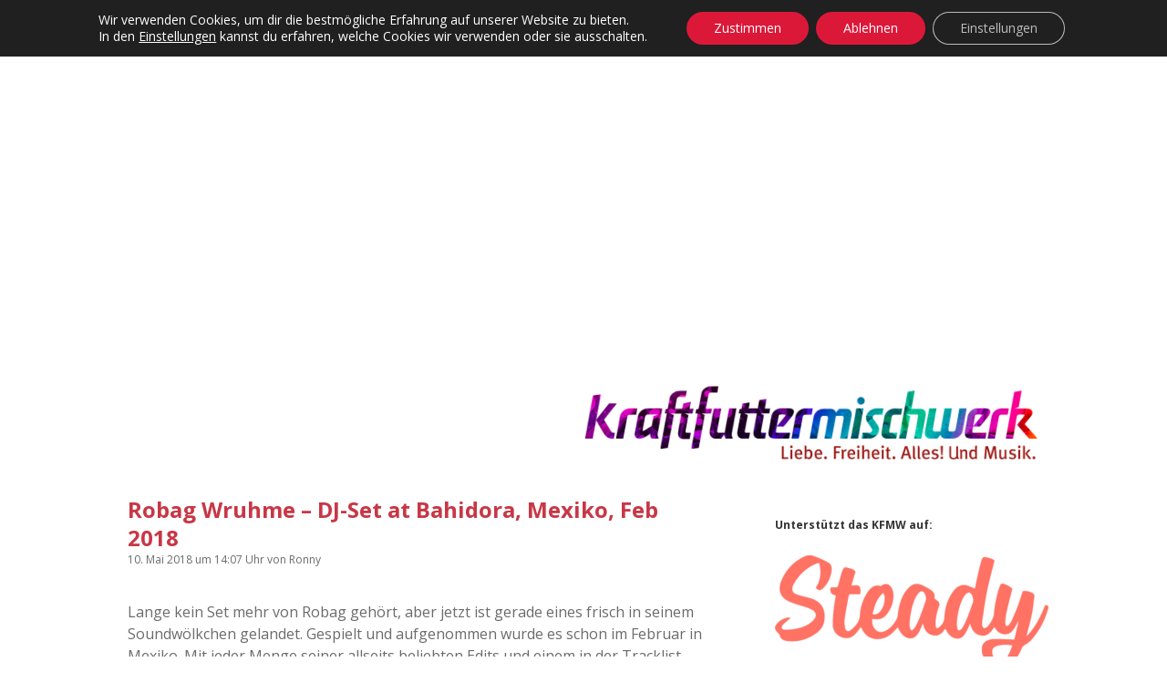

--- FILE ---
content_type: text/html; charset=UTF-8
request_url: https://www.kraftfuttermischwerk.de/blogg/robag-wruhme-dj-set-at-bahidora-mexiko-feb-2018/
body_size: 88298
content:
<!DOCTYPE html>
<html lang="de" xmlns:og="http://opengraphprotocol.org/schema/" xmlns:fb="http://www.facebook.com/2008/fbml">
<head>
<title>Robag Wruhme &#8211; DJ-Set at Bahidora,  Mexiko, Feb 2018 &#8211; Das Kraftfuttermischwerk</title>
<meta name='robots' content='max-image-preview:large' />
<meta charset="UTF-8" />
<meta name="viewport" content="width=device-width, initial-scale=1" />
<meta name="template" content="Apex 1.39" />
<link rel='dns-prefetch' href='//steadyhq.com' />
<link rel='dns-prefetch' href='//stats.wp.com' />
<link rel='dns-prefetch' href='//v0.wordpress.com' />
<link rel='preconnect' href='//c0.wp.com' />
<link rel="alternate" type="application/rss+xml" title="Das Kraftfuttermischwerk &raquo; Feed" href="https://www.kraftfuttermischwerk.de/blogg/feed/" />
<link rel="alternate" type="application/rss+xml" title="Das Kraftfuttermischwerk &raquo; Kommentar-Feed" href="https://www.kraftfuttermischwerk.de/blogg/comments/feed/" />
<link rel="alternate" type="application/rss+xml" title="Das Kraftfuttermischwerk &raquo; Robag Wruhme &#8211; DJ-Set at Bahidora,  Mexiko, Feb 2018-Kommentar-Feed" href="https://www.kraftfuttermischwerk.de/blogg/robag-wruhme-dj-set-at-bahidora-mexiko-feb-2018/feed/" />
<link rel="alternate" title="oEmbed (JSON)" type="application/json+oembed" href="https://www.kraftfuttermischwerk.de/blogg/wp-json/oembed/1.0/embed?url=https%3A%2F%2Fwww.kraftfuttermischwerk.de%2Fblogg%2Frobag-wruhme-dj-set-at-bahidora-mexiko-feb-2018%2F" />
<link rel="alternate" title="oEmbed (XML)" type="text/xml+oembed" href="https://www.kraftfuttermischwerk.de/blogg/wp-json/oembed/1.0/embed?url=https%3A%2F%2Fwww.kraftfuttermischwerk.de%2Fblogg%2Frobag-wruhme-dj-set-at-bahidora-mexiko-feb-2018%2F&#038;format=xml" />
<meta property="fb:admins" content="1336593656"/>        
<meta property="og:title" content="Robag Wruhme &#8211; DJ-Set at Bahidora,  Mexiko, Feb 2018" />
<meta property="og:description" content="Lange kein Set mehr von Robag gehört, aber jetzt ist gerade eines frisch in seinem Soundwölkchen gelandet. Gespielt und aufgenommen wurde es schon im Februar&#8230;Mehr lesen -&gt;Robag Wruhme &#8211; DJ-Set at Bahidora,  Mexiko, Feb 2018"/>
<meta property="og:url" content="https://www.kraftfuttermischwerk.de/blogg/robag-wruhme-dj-set-at-bahidora-mexiko-feb-2018/"/>
<meta property="og:image" content="https://www.kraftfuttermischwerk.de/blogg/wp-content/uploads2/2018/05/Bildschirmfoto-2018-05-10-um-14.04.54.jpg"/>
<meta property="og:type" content="article"/>
<meta property="og:site_name" content="Das Kraftfuttermischwerk"/>
<style id='wp-img-auto-sizes-contain-inline-css' type='text/css'>
img:is([sizes=auto i],[sizes^="auto," i]){contain-intrinsic-size:3000px 1500px}
/*# sourceURL=wp-img-auto-sizes-contain-inline-css */
</style>
<link rel='stylesheet' id='jetpack_related-posts-css' href='https://c0.wp.com/p/jetpack/15.4/modules/related-posts/related-posts.css' type='text/css' media='all' />
<!-- <link rel='stylesheet' id='sbi_styles-css' href='https://www.kraftfuttermischwerk.de/blogg/wp-content/plugins/instagram-feed/css/sbi-styles.min.css?ver=6.10.0' type='text/css' media='all' /> -->
<link rel="stylesheet" type="text/css" href="//www.kraftfuttermischwerk.de/blogg/wp-content/cache/wpfc-minified/8kb23hsk/60y8d.css" media="all"/>
<style id='wp-emoji-styles-inline-css' type='text/css'>
img.wp-smiley, img.emoji {
display: inline !important;
border: none !important;
box-shadow: none !important;
height: 1em !important;
width: 1em !important;
margin: 0 0.07em !important;
vertical-align: -0.1em !important;
background: none !important;
padding: 0 !important;
}
/*# sourceURL=wp-emoji-styles-inline-css */
</style>
<style id='wp-block-library-inline-css' type='text/css'>
:root{--wp-block-synced-color:#7a00df;--wp-block-synced-color--rgb:122,0,223;--wp-bound-block-color:var(--wp-block-synced-color);--wp-editor-canvas-background:#ddd;--wp-admin-theme-color:#007cba;--wp-admin-theme-color--rgb:0,124,186;--wp-admin-theme-color-darker-10:#006ba1;--wp-admin-theme-color-darker-10--rgb:0,107,160.5;--wp-admin-theme-color-darker-20:#005a87;--wp-admin-theme-color-darker-20--rgb:0,90,135;--wp-admin-border-width-focus:2px}@media (min-resolution:192dpi){:root{--wp-admin-border-width-focus:1.5px}}.wp-element-button{cursor:pointer}:root .has-very-light-gray-background-color{background-color:#eee}:root .has-very-dark-gray-background-color{background-color:#313131}:root .has-very-light-gray-color{color:#eee}:root .has-very-dark-gray-color{color:#313131}:root .has-vivid-green-cyan-to-vivid-cyan-blue-gradient-background{background:linear-gradient(135deg,#00d084,#0693e3)}:root .has-purple-crush-gradient-background{background:linear-gradient(135deg,#34e2e4,#4721fb 50%,#ab1dfe)}:root .has-hazy-dawn-gradient-background{background:linear-gradient(135deg,#faaca8,#dad0ec)}:root .has-subdued-olive-gradient-background{background:linear-gradient(135deg,#fafae1,#67a671)}:root .has-atomic-cream-gradient-background{background:linear-gradient(135deg,#fdd79a,#004a59)}:root .has-nightshade-gradient-background{background:linear-gradient(135deg,#330968,#31cdcf)}:root .has-midnight-gradient-background{background:linear-gradient(135deg,#020381,#2874fc)}:root{--wp--preset--font-size--normal:16px;--wp--preset--font-size--huge:42px}.has-regular-font-size{font-size:1em}.has-larger-font-size{font-size:2.625em}.has-normal-font-size{font-size:var(--wp--preset--font-size--normal)}.has-huge-font-size{font-size:var(--wp--preset--font-size--huge)}.has-text-align-center{text-align:center}.has-text-align-left{text-align:left}.has-text-align-right{text-align:right}.has-fit-text{white-space:nowrap!important}#end-resizable-editor-section{display:none}.aligncenter{clear:both}.items-justified-left{justify-content:flex-start}.items-justified-center{justify-content:center}.items-justified-right{justify-content:flex-end}.items-justified-space-between{justify-content:space-between}.screen-reader-text{border:0;clip-path:inset(50%);height:1px;margin:-1px;overflow:hidden;padding:0;position:absolute;width:1px;word-wrap:normal!important}.screen-reader-text:focus{background-color:#ddd;clip-path:none;color:#444;display:block;font-size:1em;height:auto;left:5px;line-height:normal;padding:15px 23px 14px;text-decoration:none;top:5px;width:auto;z-index:100000}html :where(.has-border-color){border-style:solid}html :where([style*=border-top-color]){border-top-style:solid}html :where([style*=border-right-color]){border-right-style:solid}html :where([style*=border-bottom-color]){border-bottom-style:solid}html :where([style*=border-left-color]){border-left-style:solid}html :where([style*=border-width]){border-style:solid}html :where([style*=border-top-width]){border-top-style:solid}html :where([style*=border-right-width]){border-right-style:solid}html :where([style*=border-bottom-width]){border-bottom-style:solid}html :where([style*=border-left-width]){border-left-style:solid}html :where(img[class*=wp-image-]){height:auto;max-width:100%}:where(figure){margin:0 0 1em}html :where(.is-position-sticky){--wp-admin--admin-bar--position-offset:var(--wp-admin--admin-bar--height,0px)}@media screen and (max-width:600px){html :where(.is-position-sticky){--wp-admin--admin-bar--position-offset:0px}}
/*# sourceURL=wp-block-library-inline-css */
</style><link rel='stylesheet' id='wp-block-heading-css' href='https://c0.wp.com/c/6.9/wp-includes/blocks/heading/style.min.css' type='text/css' media='all' />
<link rel='stylesheet' id='wp-block-group-css' href='https://c0.wp.com/c/6.9/wp-includes/blocks/group/style.min.css' type='text/css' media='all' />
<link rel='stylesheet' id='wp-block-paragraph-css' href='https://c0.wp.com/c/6.9/wp-includes/blocks/paragraph/style.min.css' type='text/css' media='all' />
<style id='global-styles-inline-css' type='text/css'>
:root{--wp--preset--aspect-ratio--square: 1;--wp--preset--aspect-ratio--4-3: 4/3;--wp--preset--aspect-ratio--3-4: 3/4;--wp--preset--aspect-ratio--3-2: 3/2;--wp--preset--aspect-ratio--2-3: 2/3;--wp--preset--aspect-ratio--16-9: 16/9;--wp--preset--aspect-ratio--9-16: 9/16;--wp--preset--color--black: #000000;--wp--preset--color--cyan-bluish-gray: #abb8c3;--wp--preset--color--white: #ffffff;--wp--preset--color--pale-pink: #f78da7;--wp--preset--color--vivid-red: #cf2e2e;--wp--preset--color--luminous-vivid-orange: #ff6900;--wp--preset--color--luminous-vivid-amber: #fcb900;--wp--preset--color--light-green-cyan: #7bdcb5;--wp--preset--color--vivid-green-cyan: #00d084;--wp--preset--color--pale-cyan-blue: #8ed1fc;--wp--preset--color--vivid-cyan-blue: #0693e3;--wp--preset--color--vivid-purple: #9b51e0;--wp--preset--gradient--vivid-cyan-blue-to-vivid-purple: linear-gradient(135deg,rgb(6,147,227) 0%,rgb(155,81,224) 100%);--wp--preset--gradient--light-green-cyan-to-vivid-green-cyan: linear-gradient(135deg,rgb(122,220,180) 0%,rgb(0,208,130) 100%);--wp--preset--gradient--luminous-vivid-amber-to-luminous-vivid-orange: linear-gradient(135deg,rgb(252,185,0) 0%,rgb(255,105,0) 100%);--wp--preset--gradient--luminous-vivid-orange-to-vivid-red: linear-gradient(135deg,rgb(255,105,0) 0%,rgb(207,46,46) 100%);--wp--preset--gradient--very-light-gray-to-cyan-bluish-gray: linear-gradient(135deg,rgb(238,238,238) 0%,rgb(169,184,195) 100%);--wp--preset--gradient--cool-to-warm-spectrum: linear-gradient(135deg,rgb(74,234,220) 0%,rgb(151,120,209) 20%,rgb(207,42,186) 40%,rgb(238,44,130) 60%,rgb(251,105,98) 80%,rgb(254,248,76) 100%);--wp--preset--gradient--blush-light-purple: linear-gradient(135deg,rgb(255,206,236) 0%,rgb(152,150,240) 100%);--wp--preset--gradient--blush-bordeaux: linear-gradient(135deg,rgb(254,205,165) 0%,rgb(254,45,45) 50%,rgb(107,0,62) 100%);--wp--preset--gradient--luminous-dusk: linear-gradient(135deg,rgb(255,203,112) 0%,rgb(199,81,192) 50%,rgb(65,88,208) 100%);--wp--preset--gradient--pale-ocean: linear-gradient(135deg,rgb(255,245,203) 0%,rgb(182,227,212) 50%,rgb(51,167,181) 100%);--wp--preset--gradient--electric-grass: linear-gradient(135deg,rgb(202,248,128) 0%,rgb(113,206,126) 100%);--wp--preset--gradient--midnight: linear-gradient(135deg,rgb(2,3,129) 0%,rgb(40,116,252) 100%);--wp--preset--font-size--small: 12px;--wp--preset--font-size--medium: 20px;--wp--preset--font-size--large: 21px;--wp--preset--font-size--x-large: 42px;--wp--preset--font-size--regular: 16px;--wp--preset--font-size--larger: 37px;--wp--preset--spacing--20: 0.44rem;--wp--preset--spacing--30: 0.67rem;--wp--preset--spacing--40: 1rem;--wp--preset--spacing--50: 1.5rem;--wp--preset--spacing--60: 2.25rem;--wp--preset--spacing--70: 3.38rem;--wp--preset--spacing--80: 5.06rem;--wp--preset--shadow--natural: 6px 6px 9px rgba(0, 0, 0, 0.2);--wp--preset--shadow--deep: 12px 12px 50px rgba(0, 0, 0, 0.4);--wp--preset--shadow--sharp: 6px 6px 0px rgba(0, 0, 0, 0.2);--wp--preset--shadow--outlined: 6px 6px 0px -3px rgb(255, 255, 255), 6px 6px rgb(0, 0, 0);--wp--preset--shadow--crisp: 6px 6px 0px rgb(0, 0, 0);}:where(.is-layout-flex){gap: 0.5em;}:where(.is-layout-grid){gap: 0.5em;}body .is-layout-flex{display: flex;}.is-layout-flex{flex-wrap: wrap;align-items: center;}.is-layout-flex > :is(*, div){margin: 0;}body .is-layout-grid{display: grid;}.is-layout-grid > :is(*, div){margin: 0;}:where(.wp-block-columns.is-layout-flex){gap: 2em;}:where(.wp-block-columns.is-layout-grid){gap: 2em;}:where(.wp-block-post-template.is-layout-flex){gap: 1.25em;}:where(.wp-block-post-template.is-layout-grid){gap: 1.25em;}.has-black-color{color: var(--wp--preset--color--black) !important;}.has-cyan-bluish-gray-color{color: var(--wp--preset--color--cyan-bluish-gray) !important;}.has-white-color{color: var(--wp--preset--color--white) !important;}.has-pale-pink-color{color: var(--wp--preset--color--pale-pink) !important;}.has-vivid-red-color{color: var(--wp--preset--color--vivid-red) !important;}.has-luminous-vivid-orange-color{color: var(--wp--preset--color--luminous-vivid-orange) !important;}.has-luminous-vivid-amber-color{color: var(--wp--preset--color--luminous-vivid-amber) !important;}.has-light-green-cyan-color{color: var(--wp--preset--color--light-green-cyan) !important;}.has-vivid-green-cyan-color{color: var(--wp--preset--color--vivid-green-cyan) !important;}.has-pale-cyan-blue-color{color: var(--wp--preset--color--pale-cyan-blue) !important;}.has-vivid-cyan-blue-color{color: var(--wp--preset--color--vivid-cyan-blue) !important;}.has-vivid-purple-color{color: var(--wp--preset--color--vivid-purple) !important;}.has-black-background-color{background-color: var(--wp--preset--color--black) !important;}.has-cyan-bluish-gray-background-color{background-color: var(--wp--preset--color--cyan-bluish-gray) !important;}.has-white-background-color{background-color: var(--wp--preset--color--white) !important;}.has-pale-pink-background-color{background-color: var(--wp--preset--color--pale-pink) !important;}.has-vivid-red-background-color{background-color: var(--wp--preset--color--vivid-red) !important;}.has-luminous-vivid-orange-background-color{background-color: var(--wp--preset--color--luminous-vivid-orange) !important;}.has-luminous-vivid-amber-background-color{background-color: var(--wp--preset--color--luminous-vivid-amber) !important;}.has-light-green-cyan-background-color{background-color: var(--wp--preset--color--light-green-cyan) !important;}.has-vivid-green-cyan-background-color{background-color: var(--wp--preset--color--vivid-green-cyan) !important;}.has-pale-cyan-blue-background-color{background-color: var(--wp--preset--color--pale-cyan-blue) !important;}.has-vivid-cyan-blue-background-color{background-color: var(--wp--preset--color--vivid-cyan-blue) !important;}.has-vivid-purple-background-color{background-color: var(--wp--preset--color--vivid-purple) !important;}.has-black-border-color{border-color: var(--wp--preset--color--black) !important;}.has-cyan-bluish-gray-border-color{border-color: var(--wp--preset--color--cyan-bluish-gray) !important;}.has-white-border-color{border-color: var(--wp--preset--color--white) !important;}.has-pale-pink-border-color{border-color: var(--wp--preset--color--pale-pink) !important;}.has-vivid-red-border-color{border-color: var(--wp--preset--color--vivid-red) !important;}.has-luminous-vivid-orange-border-color{border-color: var(--wp--preset--color--luminous-vivid-orange) !important;}.has-luminous-vivid-amber-border-color{border-color: var(--wp--preset--color--luminous-vivid-amber) !important;}.has-light-green-cyan-border-color{border-color: var(--wp--preset--color--light-green-cyan) !important;}.has-vivid-green-cyan-border-color{border-color: var(--wp--preset--color--vivid-green-cyan) !important;}.has-pale-cyan-blue-border-color{border-color: var(--wp--preset--color--pale-cyan-blue) !important;}.has-vivid-cyan-blue-border-color{border-color: var(--wp--preset--color--vivid-cyan-blue) !important;}.has-vivid-purple-border-color{border-color: var(--wp--preset--color--vivid-purple) !important;}.has-vivid-cyan-blue-to-vivid-purple-gradient-background{background: var(--wp--preset--gradient--vivid-cyan-blue-to-vivid-purple) !important;}.has-light-green-cyan-to-vivid-green-cyan-gradient-background{background: var(--wp--preset--gradient--light-green-cyan-to-vivid-green-cyan) !important;}.has-luminous-vivid-amber-to-luminous-vivid-orange-gradient-background{background: var(--wp--preset--gradient--luminous-vivid-amber-to-luminous-vivid-orange) !important;}.has-luminous-vivid-orange-to-vivid-red-gradient-background{background: var(--wp--preset--gradient--luminous-vivid-orange-to-vivid-red) !important;}.has-very-light-gray-to-cyan-bluish-gray-gradient-background{background: var(--wp--preset--gradient--very-light-gray-to-cyan-bluish-gray) !important;}.has-cool-to-warm-spectrum-gradient-background{background: var(--wp--preset--gradient--cool-to-warm-spectrum) !important;}.has-blush-light-purple-gradient-background{background: var(--wp--preset--gradient--blush-light-purple) !important;}.has-blush-bordeaux-gradient-background{background: var(--wp--preset--gradient--blush-bordeaux) !important;}.has-luminous-dusk-gradient-background{background: var(--wp--preset--gradient--luminous-dusk) !important;}.has-pale-ocean-gradient-background{background: var(--wp--preset--gradient--pale-ocean) !important;}.has-electric-grass-gradient-background{background: var(--wp--preset--gradient--electric-grass) !important;}.has-midnight-gradient-background{background: var(--wp--preset--gradient--midnight) !important;}.has-small-font-size{font-size: var(--wp--preset--font-size--small) !important;}.has-medium-font-size{font-size: var(--wp--preset--font-size--medium) !important;}.has-large-font-size{font-size: var(--wp--preset--font-size--large) !important;}.has-x-large-font-size{font-size: var(--wp--preset--font-size--x-large) !important;}
/*# sourceURL=global-styles-inline-css */
</style>
<style id='classic-theme-styles-inline-css' type='text/css'>
/*! This file is auto-generated */
.wp-block-button__link{color:#fff;background-color:#32373c;border-radius:9999px;box-shadow:none;text-decoration:none;padding:calc(.667em + 2px) calc(1.333em + 2px);font-size:1.125em}.wp-block-file__button{background:#32373c;color:#fff;text-decoration:none}
/*# sourceURL=/wp-includes/css/classic-themes.min.css */
</style>
<!-- <link rel='stylesheet' id='fancybox-for-wp-css' href='https://www.kraftfuttermischwerk.de/blogg/wp-content/plugins/fancybox-for-wordpress/assets/css/fancybox.css?ver=1.3.4' type='text/css' media='all' /> -->
<link rel="stylesheet" type="text/css" href="//www.kraftfuttermischwerk.de/blogg/wp-content/cache/wpfc-minified/laudtzw2/60y8d.css" media="all"/>
<link rel='stylesheet' id='ct-apex-google-fonts-css' href='//fonts.googleapis.com/css?family=Open+Sans%3A400%2C700%7CSatisfy&#038;subset=latin%2Clatin-ext&#038;ver=6.9' type='text/css' media='all' />
<!-- <link rel='stylesheet' id='font-awesome-css' href='https://www.kraftfuttermischwerk.de/blogg/wp-content/themes/apex/assets/font-awesome/css/font-awesome.min.css?ver=6.9' type='text/css' media='all' /> -->
<!-- <link rel='stylesheet' id='ct-apex-style-css' href='https://www.kraftfuttermischwerk.de/blogg/wp-content/themes/apex/style.css?ver=6.9' type='text/css' media='all' /> -->
<link rel="stylesheet" type="text/css" href="//www.kraftfuttermischwerk.de/blogg/wp-content/cache/wpfc-minified/13hi79k0/60y8f.css" media="all"/>
<style id='ct-apex-style-inline-css' type='text/css'>
/*
Hier kannst du dein eigenes CSS einfügen.
Klicke auf das Hilfe-Symbol oben, um mehr zu lernen.
*/
.site-header {
margin-bottom: 1em;
}
.sidebar {
margin-top: 1.5em;
}
.comment-list .children {
padding: 0 0 0 .8em;
}
.further-reading {
border-top: none;
margin: 0;
}
.trc_rbox_header_span {
visibility: hidden;
position: relative;
}
.trc_rbox_header_span:after {
visibility: visible;
position: absolute;
top: 0;
left: 0;
content: "Werbung";
}
.widget-title {
font-size: 0.75rem;
line-height: 1.5;
}
/*# sourceURL=ct-apex-style-inline-css */
</style>
<!-- <link rel='stylesheet' id='child-style-css' href='https://www.kraftfuttermischwerk.de/blogg/wp-content/themes/apex-child/main.css?ver=6.9' type='text/css' media='all' /> -->
<!-- <link rel='stylesheet' id='ct-apex-font-awesome-css' href='https://www.kraftfuttermischwerk.de/blogg/wp-content/themes/apex/assets/font-awesome/css/all.min.css?ver=6.9' type='text/css' media='all' /> -->
<link rel="stylesheet" type="text/css" href="//www.kraftfuttermischwerk.de/blogg/wp-content/cache/wpfc-minified/e3may6kk/60y81.css" media="all"/>
<link rel='stylesheet' id='subscribe-modal-css-css' href='https://c0.wp.com/p/jetpack/15.4/modules/subscriptions/subscribe-modal/subscribe-modal.css' type='text/css' media='all' />
<!-- <link rel='stylesheet' id='moove_gdpr_frontend-css' href='https://www.kraftfuttermischwerk.de/blogg/wp-content/plugins/gdpr-cookie-compliance/dist/styles/gdpr-main-nf.css?ver=4.15.6' type='text/css' media='all' /> -->
<link rel="stylesheet" type="text/css" href="//www.kraftfuttermischwerk.de/blogg/wp-content/cache/wpfc-minified/7c64n2u4/60y81.css" media="all"/>
<style id='moove_gdpr_frontend-inline-css' type='text/css'>
#moove_gdpr_cookie_modal .moove-gdpr-modal-content .moove-gdpr-tab-main h3.tab-title, 
#moove_gdpr_cookie_modal .moove-gdpr-modal-content .moove-gdpr-tab-main span.tab-title,
#moove_gdpr_cookie_modal .moove-gdpr-modal-content .moove-gdpr-modal-left-content #moove-gdpr-menu li a, 
#moove_gdpr_cookie_modal .moove-gdpr-modal-content .moove-gdpr-modal-left-content #moove-gdpr-menu li button,
#moove_gdpr_cookie_modal .moove-gdpr-modal-content .moove-gdpr-modal-left-content .moove-gdpr-branding-cnt a,
#moove_gdpr_cookie_modal .moove-gdpr-modal-content .moove-gdpr-modal-footer-content .moove-gdpr-button-holder a.mgbutton, 
#moove_gdpr_cookie_modal .moove-gdpr-modal-content .moove-gdpr-modal-footer-content .moove-gdpr-button-holder button.mgbutton,
#moove_gdpr_cookie_modal .cookie-switch .cookie-slider:after, 
#moove_gdpr_cookie_modal .cookie-switch .slider:after, 
#moove_gdpr_cookie_modal .switch .cookie-slider:after, 
#moove_gdpr_cookie_modal .switch .slider:after,
#moove_gdpr_cookie_info_bar .moove-gdpr-info-bar-container .moove-gdpr-info-bar-content p, 
#moove_gdpr_cookie_info_bar .moove-gdpr-info-bar-container .moove-gdpr-info-bar-content p a,
#moove_gdpr_cookie_info_bar .moove-gdpr-info-bar-container .moove-gdpr-info-bar-content a.mgbutton, 
#moove_gdpr_cookie_info_bar .moove-gdpr-info-bar-container .moove-gdpr-info-bar-content button.mgbutton,
#moove_gdpr_cookie_modal .moove-gdpr-modal-content .moove-gdpr-tab-main .moove-gdpr-tab-main-content h1, 
#moove_gdpr_cookie_modal .moove-gdpr-modal-content .moove-gdpr-tab-main .moove-gdpr-tab-main-content h2, 
#moove_gdpr_cookie_modal .moove-gdpr-modal-content .moove-gdpr-tab-main .moove-gdpr-tab-main-content h3, 
#moove_gdpr_cookie_modal .moove-gdpr-modal-content .moove-gdpr-tab-main .moove-gdpr-tab-main-content h4, 
#moove_gdpr_cookie_modal .moove-gdpr-modal-content .moove-gdpr-tab-main .moove-gdpr-tab-main-content h5, 
#moove_gdpr_cookie_modal .moove-gdpr-modal-content .moove-gdpr-tab-main .moove-gdpr-tab-main-content h6,
#moove_gdpr_cookie_modal .moove-gdpr-modal-content.moove_gdpr_modal_theme_v2 .moove-gdpr-modal-title .tab-title,
#moove_gdpr_cookie_modal .moove-gdpr-modal-content.moove_gdpr_modal_theme_v2 .moove-gdpr-tab-main h3.tab-title, 
#moove_gdpr_cookie_modal .moove-gdpr-modal-content.moove_gdpr_modal_theme_v2 .moove-gdpr-tab-main span.tab-title,
#moove_gdpr_cookie_modal .moove-gdpr-modal-content.moove_gdpr_modal_theme_v2 .moove-gdpr-branding-cnt a {
font-weight: inherit				}
#moove_gdpr_cookie_modal,#moove_gdpr_cookie_info_bar,.gdpr_cookie_settings_shortcode_content{font-family:inherit}#moove_gdpr_save_popup_settings_button{background-color:#373737;color:#fff}#moove_gdpr_save_popup_settings_button:hover{background-color:#000}#moove_gdpr_cookie_info_bar .moove-gdpr-info-bar-container .moove-gdpr-info-bar-content a.mgbutton,#moove_gdpr_cookie_info_bar .moove-gdpr-info-bar-container .moove-gdpr-info-bar-content button.mgbutton{background-color:#dc1839}#moove_gdpr_cookie_modal .moove-gdpr-modal-content .moove-gdpr-modal-footer-content .moove-gdpr-button-holder a.mgbutton,#moove_gdpr_cookie_modal .moove-gdpr-modal-content .moove-gdpr-modal-footer-content .moove-gdpr-button-holder button.mgbutton,.gdpr_cookie_settings_shortcode_content .gdpr-shr-button.button-green{background-color:#dc1839;border-color:#dc1839}#moove_gdpr_cookie_modal .moove-gdpr-modal-content .moove-gdpr-modal-footer-content .moove-gdpr-button-holder a.mgbutton:hover,#moove_gdpr_cookie_modal .moove-gdpr-modal-content .moove-gdpr-modal-footer-content .moove-gdpr-button-holder button.mgbutton:hover,.gdpr_cookie_settings_shortcode_content .gdpr-shr-button.button-green:hover{background-color:#fff;color:#dc1839}#moove_gdpr_cookie_modal .moove-gdpr-modal-content .moove-gdpr-modal-close i,#moove_gdpr_cookie_modal .moove-gdpr-modal-content .moove-gdpr-modal-close span.gdpr-icon{background-color:#dc1839;border:1px solid #dc1839}#moove_gdpr_cookie_info_bar span.change-settings-button.focus-g,#moove_gdpr_cookie_info_bar span.change-settings-button:focus,#moove_gdpr_cookie_info_bar button.change-settings-button.focus-g,#moove_gdpr_cookie_info_bar button.change-settings-button:focus{-webkit-box-shadow:0 0 1px 3px #dc1839;-moz-box-shadow:0 0 1px 3px #dc1839;box-shadow:0 0 1px 3px #dc1839}#moove_gdpr_cookie_modal .moove-gdpr-modal-content .moove-gdpr-modal-close i:hover,#moove_gdpr_cookie_modal .moove-gdpr-modal-content .moove-gdpr-modal-close span.gdpr-icon:hover,#moove_gdpr_cookie_info_bar span[data-href]>u.change-settings-button{color:#dc1839}#moove_gdpr_cookie_modal .moove-gdpr-modal-content .moove-gdpr-modal-left-content #moove-gdpr-menu li.menu-item-selected a span.gdpr-icon,#moove_gdpr_cookie_modal .moove-gdpr-modal-content .moove-gdpr-modal-left-content #moove-gdpr-menu li.menu-item-selected button span.gdpr-icon{color:inherit}#moove_gdpr_cookie_modal .moove-gdpr-modal-content .moove-gdpr-modal-left-content #moove-gdpr-menu li a span.gdpr-icon,#moove_gdpr_cookie_modal .moove-gdpr-modal-content .moove-gdpr-modal-left-content #moove-gdpr-menu li button span.gdpr-icon{color:inherit}#moove_gdpr_cookie_modal .gdpr-acc-link{line-height:0;font-size:0;color:transparent;position:absolute}#moove_gdpr_cookie_modal .moove-gdpr-modal-content .moove-gdpr-modal-close:hover i,#moove_gdpr_cookie_modal .moove-gdpr-modal-content .moove-gdpr-modal-left-content #moove-gdpr-menu li a,#moove_gdpr_cookie_modal .moove-gdpr-modal-content .moove-gdpr-modal-left-content #moove-gdpr-menu li button,#moove_gdpr_cookie_modal .moove-gdpr-modal-content .moove-gdpr-modal-left-content #moove-gdpr-menu li button i,#moove_gdpr_cookie_modal .moove-gdpr-modal-content .moove-gdpr-modal-left-content #moove-gdpr-menu li a i,#moove_gdpr_cookie_modal .moove-gdpr-modal-content .moove-gdpr-tab-main .moove-gdpr-tab-main-content a:hover,#moove_gdpr_cookie_info_bar.moove-gdpr-dark-scheme .moove-gdpr-info-bar-container .moove-gdpr-info-bar-content a.mgbutton:hover,#moove_gdpr_cookie_info_bar.moove-gdpr-dark-scheme .moove-gdpr-info-bar-container .moove-gdpr-info-bar-content button.mgbutton:hover,#moove_gdpr_cookie_info_bar.moove-gdpr-dark-scheme .moove-gdpr-info-bar-container .moove-gdpr-info-bar-content a:hover,#moove_gdpr_cookie_info_bar.moove-gdpr-dark-scheme .moove-gdpr-info-bar-container .moove-gdpr-info-bar-content button:hover,#moove_gdpr_cookie_info_bar.moove-gdpr-dark-scheme .moove-gdpr-info-bar-container .moove-gdpr-info-bar-content span.change-settings-button:hover,#moove_gdpr_cookie_info_bar.moove-gdpr-dark-scheme .moove-gdpr-info-bar-container .moove-gdpr-info-bar-content button.change-settings-button:hover,#moove_gdpr_cookie_info_bar.moove-gdpr-dark-scheme .moove-gdpr-info-bar-container .moove-gdpr-info-bar-content u.change-settings-button:hover,#moove_gdpr_cookie_info_bar span[data-href]>u.change-settings-button,#moove_gdpr_cookie_info_bar.moove-gdpr-dark-scheme .moove-gdpr-info-bar-container .moove-gdpr-info-bar-content a.mgbutton.focus-g,#moove_gdpr_cookie_info_bar.moove-gdpr-dark-scheme .moove-gdpr-info-bar-container .moove-gdpr-info-bar-content button.mgbutton.focus-g,#moove_gdpr_cookie_info_bar.moove-gdpr-dark-scheme .moove-gdpr-info-bar-container .moove-gdpr-info-bar-content a.focus-g,#moove_gdpr_cookie_info_bar.moove-gdpr-dark-scheme .moove-gdpr-info-bar-container .moove-gdpr-info-bar-content button.focus-g,#moove_gdpr_cookie_info_bar.moove-gdpr-dark-scheme .moove-gdpr-info-bar-container .moove-gdpr-info-bar-content a.mgbutton:focus,#moove_gdpr_cookie_info_bar.moove-gdpr-dark-scheme .moove-gdpr-info-bar-container .moove-gdpr-info-bar-content button.mgbutton:focus,#moove_gdpr_cookie_info_bar.moove-gdpr-dark-scheme .moove-gdpr-info-bar-container .moove-gdpr-info-bar-content a:focus,#moove_gdpr_cookie_info_bar.moove-gdpr-dark-scheme .moove-gdpr-info-bar-container .moove-gdpr-info-bar-content button:focus,#moove_gdpr_cookie_info_bar.moove-gdpr-dark-scheme .moove-gdpr-info-bar-container .moove-gdpr-info-bar-content span.change-settings-button.focus-g,span.change-settings-button:focus,button.change-settings-button.focus-g,button.change-settings-button:focus,#moove_gdpr_cookie_info_bar.moove-gdpr-dark-scheme .moove-gdpr-info-bar-container .moove-gdpr-info-bar-content u.change-settings-button.focus-g,#moove_gdpr_cookie_info_bar.moove-gdpr-dark-scheme .moove-gdpr-info-bar-container .moove-gdpr-info-bar-content u.change-settings-button:focus{color:#dc1839}#moove_gdpr_cookie_modal.gdpr_lightbox-hide{display:none}
/*# sourceURL=moove_gdpr_frontend-inline-css */
</style>
<script type="text/javascript" id="jetpack_related-posts-js-extra">
/* <![CDATA[ */
var related_posts_js_options = {"post_heading":"h4"};
//# sourceURL=jetpack_related-posts-js-extra
/* ]]> */
</script>
<script type="text/javascript" src="https://c0.wp.com/p/jetpack/15.4/_inc/build/related-posts/related-posts.min.js" id="jetpack_related-posts-js"></script>
<script type="text/javascript" src="https://c0.wp.com/c/6.9/wp-includes/js/jquery/jquery.min.js" id="jquery-core-js"></script>
<script type="text/javascript" src="https://c0.wp.com/c/6.9/wp-includes/js/jquery/jquery-migrate.min.js" id="jquery-migrate-js"></script>
<script type="text/javascript" src="https://www.kraftfuttermischwerk.de/blogg/wp-content/plugins/fancybox-for-wordpress/assets/js/purify.min.js?ver=1.3.4" id="purify-js"></script>
<script type="text/javascript" src="https://www.kraftfuttermischwerk.de/blogg/wp-content/plugins/fancybox-for-wordpress/assets/js/jquery.fancybox.js?ver=1.3.4" id="fancybox-for-wp-js"></script>
<script type="text/javascript" src="https://steadyhq.com/widget_loader/161443a6-9c75-4c03-8f38-0a305988ba49?ver=1.3.3" id="steady-wp-js"></script>
<link rel="https://api.w.org/" href="https://www.kraftfuttermischwerk.de/blogg/wp-json/" /><link rel="alternate" title="JSON" type="application/json" href="https://www.kraftfuttermischwerk.de/blogg/wp-json/wp/v2/posts/134185" /><link rel="EditURI" type="application/rsd+xml" title="RSD" href="https://www.kraftfuttermischwerk.de/blogg/xmlrpc.php?rsd" />
<meta name="generator" content="WordPress 6.9" />
<link rel="canonical" href="https://www.kraftfuttermischwerk.de/blogg/robag-wruhme-dj-set-at-bahidora-mexiko-feb-2018/" />
<link rel='shortlink' href='https://wp.me/pXEnA-yUh' />
<!-- Fancybox for WordPress v3.3.7 -->
<style type="text/css">
.fancybox-slide--image .fancybox-content{background-color: #FFFFFF}div.fancybox-caption{display:none !important;}
img.fancybox-image{border-width:10px;border-color:#FFFFFF;border-style:solid;}
div.fancybox-bg{background-color:rgba(102,102,102,0.3);opacity:1 !important;}div.fancybox-content{border-color:#FFFFFF}
div#fancybox-title{background-color:#FFFFFF}
div.fancybox-content{background-color:#FFFFFF}
div#fancybox-title-inside{color:#333333}
div.fancybox-caption p.caption-title{display:inline-block}
div.fancybox-caption p.caption-title{font-size:14px}
div.fancybox-caption p.caption-title{color:#333333}
div.fancybox-caption {color:#333333}div.fancybox-caption p.caption-title {background:#fff; width:auto;padding:10px 30px;}div.fancybox-content p.caption-title{color:#333333;margin: 0;padding: 5px 0;}body.fancybox-active .fancybox-container .fancybox-stage .fancybox-content .fancybox-close-small{display:block;}
</style><script type="text/javascript">
jQuery(function () {
var mobileOnly = false;
if (mobileOnly) {
return;
}
jQuery.fn.getTitle = function () { // Copy the title of every IMG tag and add it to its parent A so that fancybox can show titles
var arr = jQuery("a[data-fancybox]");jQuery.each(arr, function() {var title = jQuery(this).children("img").attr("title") || '';var figCaptionHtml = jQuery(this).next("figcaption").html() || '';var processedCaption = figCaptionHtml;if (figCaptionHtml.length && typeof DOMPurify === 'function') {processedCaption = DOMPurify.sanitize(figCaptionHtml, {USE_PROFILES: {html: true}});} else if (figCaptionHtml.length) {processedCaption = jQuery("<div>").text(figCaptionHtml).html();}var newTitle = title;if (processedCaption.length) {newTitle = title.length ? title + " " + processedCaption : processedCaption;}if (newTitle.length) {jQuery(this).attr("title", newTitle);}});		}
// Supported file extensions
var thumbnails = jQuery("a:has(img)").not(".nolightbox").not('.envira-gallery-link').not('.ngg-simplelightbox').filter(function () {
return /\.(jpe?g|png|gif|mp4|webp|bmp|pdf)(\?[^/]*)*$/i.test(jQuery(this).attr('href'))
});
// Add data-type iframe for links that are not images or videos.
var iframeLinks = jQuery('.fancyboxforwp').filter(function () {
return !/\.(jpe?g|png|gif|mp4|webp|bmp|pdf)(\?[^/]*)*$/i.test(jQuery(this).attr('href'))
}).filter(function () {
return !/vimeo|youtube/i.test(jQuery(this).attr('href'))
});
iframeLinks.attr({"data-type": "iframe"}).getTitle();
// Gallery All
thumbnails.addClass("fancyboxforwp").attr("data-fancybox", "gallery").getTitle();
iframeLinks.attr({"data-fancybox": "gallery"}).getTitle();
// Gallery type NONE
// Call fancybox and apply it on any link with a rel atribute that starts with "fancybox", with the options set on the admin panel
jQuery("a.fancyboxforwp").fancyboxforwp({
loop: false,
smallBtn: true,
zoomOpacity: "auto",
animationEffect: "fade",
animationDuration: 500,
transitionEffect: "fade",
transitionDuration: "300",
overlayShow: true,
overlayOpacity: "0.3",
titleShow: true,
titlePosition: "inside",
keyboard: true,
showCloseButton: true,
arrows: true,
clickContent:false,
clickSlide: "close",
mobile: {
clickContent: function (current, event) {
return current.type === "image" ? "toggleControls" : false;
},
clickSlide: function (current, event) {
return current.type === "image" ? "close" : "close";
},
},
wheel: false,
toolbar: true,
preventCaptionOverlap: true,
onInit: function() { },			onDeactivate
: function() { },		beforeClose: function() { },			afterShow: function(instance) { jQuery( ".fancybox-image" ).on("click", function( ){ ( instance.isScaledDown() ) ? instance.scaleToActual() : instance.scaleToFit() }) },				afterClose: function() { },					caption : function( instance, item ) {var title = "";if("undefined" != typeof jQuery(this).context ){var title = jQuery(this).context.title;} else { var title = ("undefined" != typeof jQuery(this).attr("title")) ? jQuery(this).attr("title") : false;}var caption = jQuery(this).data('caption') || '';if ( item.type === 'image' && title.length ) {caption = (caption.length ? caption + '<br />' : '') + '<p class="caption-title">'+jQuery("<div>").text(title).html()+'</p>' ;}if (typeof DOMPurify === "function" && caption.length) { return DOMPurify.sanitize(caption, {USE_PROFILES: {html: true}}); } else { return jQuery("<div>").text(caption).html(); }},
afterLoad : function( instance, current ) {var captionContent = current.opts.caption || '';var sanitizedCaptionString = '';if (typeof DOMPurify === 'function' && captionContent.length) {sanitizedCaptionString = DOMPurify.sanitize(captionContent, {USE_PROFILES: {html: true}});} else if (captionContent.length) { sanitizedCaptionString = jQuery("<div>").text(captionContent).html();}if (sanitizedCaptionString.length) { current.$content.append(jQuery('<div class=\"fancybox-custom-caption inside-caption\" style=\" position: absolute;left:0;right:0;color:#000;margin:0 auto;bottom:0;text-align:center;background-color:#FFFFFF \"></div>').html(sanitizedCaptionString)); }},
})
;
})
</script>
<!-- END Fancybox for WordPress -->
<script data-ad-client="ca-pub-7114416437055681" async src="https://pagead2.googlesyndication.com/pagead/js/adsbygoogle.js"></script>
<script type="text/javascript" src="//ads.vidoomy.com/kraftfuttermischwerk_3953.js"></script>
<style>img#wpstats{display:none}</style>
<!-- Analytics by WP Statistics v14.11.3 - https://wp-statistics.com -->
<style type="text/css">.recentcomments a{display:inline !important;padding:0 !important;margin:0 !important;}</style><link rel="icon" href="https://www.kraftfuttermischwerk.de/blogg/wp-content/uploads2/2024/12/schaukelpanda-150x150.gif" sizes="32x32" />
<link rel="icon" href="https://www.kraftfuttermischwerk.de/blogg/wp-content/uploads2/2024/12/schaukelpanda.gif" sizes="192x192" />
<link rel="apple-touch-icon" href="https://www.kraftfuttermischwerk.de/blogg/wp-content/uploads2/2024/12/schaukelpanda.gif" />
<meta name="msapplication-TileImage" content="https://www.kraftfuttermischwerk.de/blogg/wp-content/uploads2/2024/12/schaukelpanda.gif" />
<style type="text/css" id="wp-custom-css">
/*
Hier kannst du dein eigenes CSS einfügen.
Klicke auf das Hilfe-Symbol oben, um mehr zu lernen.
*/
.site-header {
margin-bottom: 1em;
}
.sidebar {
margin-top: 1.5em;
}
.comment-list .children {
padding: 0 0 0 .8em;
}
.further-reading {
border-top: none;
margin: 0;
}
.trc_rbox_header_span {
visibility: hidden;
position: relative;
}
.trc_rbox_header_span:after {
visibility: visible;
position: absolute;
top: 0;
left: 0;
content: "Werbung";
}
.widget-title {
font-size: 0.75rem;
line-height: 1.5;
}		</style>
<script type="steady-switch" data-when="no-subscription"><!--
<script src="//cdn-a.yieldlove.com/yieldlove-bidder.js?kraftfuttermischwerk.de"></script>
<script async='async' src='https://securepubads.g.doubleclick.net/tag/js/gpt.js'></script>
<script>
var googletag = googletag || {};
googletag.cmd = googletag.cmd || [];
googletag.cmd.push(function() {
googletag.pubads().disableInitialLoad();
googletag.enableServices();
});
</script>
<script>
googletag.cmd.push(function() {
googletag.defineSlot('/120032501/kraftfuttermischwerk.de_300x500', [300, 500], 'div-gpt-ad-1512387137638-0').addService(googletag.pubads());
googletag.pubads().enableSingleRequest();
googletag.pubads().collapseEmptyDivs();
googletag.enableServices();
});
</script>
<script type="text/javascript">
window._taboola = window._taboola || [];
_taboola.push({video:'auto'});
!function (e, f, u, i) {
if (!document.getElementById(i)){
e.async = 1;
e.src = u;
e.id = i;
f.parentNode.insertBefore(e, f);
}
}(document.createElement('script'),
document.getElementsByTagName('script')[0],
'//cdn.taboola.com/libtrc/kraftfuttermischwerk/loader.js',
'tb_loader_script');
if(window.performance && typeof window.performance.mark == 'function')
{window.performance.mark('tbl_ic');}
</script>
--></script>
<!-- <script type="text/javascript" src="https://steadyhq.com/widget_loader/161443a6-9c75-4c03-8f38-0a305988ba49"></script> -->
<!-- <link rel='stylesheet' id='shariffcss-css' href='https://www.kraftfuttermischwerk.de/blogg/wp-content/plugins/shariff/css/shariff.min.css?ver=4.6.15' type='text/css' media='all' /> -->
<!-- <link rel='stylesheet' id='jetpack-block-subscriptions-css' href='https://www.kraftfuttermischwerk.de/blogg/wp-content/plugins/jetpack/_inc/blocks/subscriptions/view.css?minify=false&#038;ver=15.4' type='text/css' media='all' /> -->
<link rel="stylesheet" type="text/css" href="//www.kraftfuttermischwerk.de/blogg/wp-content/cache/wpfc-minified/qtmrhczd/60y81.css" media="all"/>
</head>
<body id="apex-child" class="wp-singular post-template-default single single-post postid-134185 single-format-standard wp-theme-apex wp-child-theme-apex-child full-post singular singular-post singular-post-134185">
<a class="skip-content" href="#main">Zum Inhalt springen</a>
<div id="overflow-container" class="overflow-container">
<div id="max-width" class="max-width">
<header class="site-header" id="site-header" role="banner">
<div id="menu-primary-container" class="menu-primary-container">
<div id="menu-primary" class="menu-container menu-primary" role="navigation">
<nav class="menu"><ul id="menu-primary-items" class="menu-primary-items"><li id="menu-item-120843" class="menu-item menu-item-type-custom menu-item-object-custom menu-item-has-children menu-item-120843"><a href="#">Kategorien</a><button class="toggle-dropdown" aria-expanded="false" name="toggle-dropdown"><span class="screen-reader-text">Dropdown-Menü öffnen</span></button>
<ul class="sub-menu">
<li id="menu-item-120844" class="menu-item menu-item-type-taxonomy menu-item-object-category menu-item-120844"><a href="https://www.kraftfuttermischwerk.de/blogg/category/24-hours-chilling/">24 Hours Chilling</a></li>
<li id="menu-item-120846" class="menu-item menu-item-type-taxonomy menu-item-object-category menu-item-120846"><a href="https://www.kraftfuttermischwerk.de/blogg/category/die-wende/">Die Wende</a></li>
<li id="menu-item-120847" class="menu-item menu-item-type-taxonomy menu-item-object-category menu-item-120847"><a href="https://www.kraftfuttermischwerk.de/blogg/category/doku/">Doku</a></li>
<li id="menu-item-120848" class="menu-item menu-item-type-taxonomy menu-item-object-category menu-item-120848"><a href="https://www.kraftfuttermischwerk.de/blogg/category/kfmw-disco/">KFMW-Disco</a></li>
<li id="menu-item-120849" class="menu-item menu-item-type-taxonomy menu-item-object-category menu-item-120849"><a href="https://www.kraftfuttermischwerk.de/blogg/category/kfmwstuff/">kfmw.stuff</a></li>
<li id="menu-item-120850" class="menu-item menu-item-type-taxonomy menu-item-object-category current-post-ancestor current-menu-parent current-post-parent menu-item-120850"><a href="https://www.kraftfuttermischwerk.de/blogg/category/musik/">Kopfkinomusik</a></li>
<li id="menu-item-120851" class="menu-item menu-item-type-taxonomy menu-item-object-category menu-item-120851"><a href="https://www.kraftfuttermischwerk.de/blogg/category/nur-mal-so/">Nur mal so</a></li>
<li id="menu-item-120852" class="menu-item menu-item-type-taxonomy menu-item-object-category menu-item-120852"><a href="https://www.kraftfuttermischwerk.de/blogg/category/alltaglicher-sinnwahn/">Täglicher Sinnwahn</a></li>
<li id="menu-item-120853" class="menu-item menu-item-type-taxonomy menu-item-object-category menu-item-120853"><a href="https://www.kraftfuttermischwerk.de/blogg/category/visuelles/">Visuelles</a></li>
<li id="menu-item-120854" class="menu-item menu-item-type-taxonomy menu-item-object-category menu-item-120854"><a href="https://www.kraftfuttermischwerk.de/blogg/category/worter-auf-der-strase/">Wandnotizen</a></li>
</ul>
</li>
<li id="menu-item-120855" class="menu-item menu-item-type-taxonomy menu-item-object-category menu-item-120855"><a href="https://www.kraftfuttermischwerk.de/blogg/category/kfmw-disco/">KFMW-Disco</a></li>
<li id="menu-item-120840" class="menu-item menu-item-type-post_type menu-item-object-page menu-item-120840"><a href="https://www.kraftfuttermischwerk.de/blogg/dates/">Dates</a></li>
<li id="menu-item-120841" class="menu-item menu-item-type-post_type menu-item-object-page menu-item-120841"><a href="https://www.kraftfuttermischwerk.de/blogg/fotostrecken/">Instagrams</a></li>
<li id="menu-item-120860" class="menu-item menu-item-type-post_type menu-item-object-page menu-item-120860"><a href="https://www.kraftfuttermischwerk.de/blogg/kontakt/">Contact</a></li>
<li id="menu-item-120845" class="adventadvent menu-item menu-item-type-taxonomy menu-item-object-category menu-item-has-children menu-item-120845"><a href="https://www.kraftfuttermischwerk.de/blogg/category/adventskalender/">Adventskalender</a><button class="toggle-dropdown" aria-expanded="false" name="toggle-dropdown"><span class="screen-reader-text">Dropdown-Menü öffnen</span></button>
<ul class="sub-menu">
<li id="menu-item-127829" class="menu-item menu-item-type-taxonomy menu-item-object-category menu-item-127829"><a href="https://www.kraftfuttermischwerk.de/blogg/category/adventskalender/adventskalender-2010/">Adventskalender 2010</a></li>
<li id="menu-item-127830" class="menu-item menu-item-type-taxonomy menu-item-object-category menu-item-127830"><a href="https://www.kraftfuttermischwerk.de/blogg/category/adventskalender/adventskalender-2011/">Adventskalender 2011</a></li>
<li id="menu-item-127831" class="menu-item menu-item-type-taxonomy menu-item-object-category menu-item-127831"><a href="https://www.kraftfuttermischwerk.de/blogg/category/adventskalender/adventskalender-2012/">Adventskalender 2012</a></li>
<li id="menu-item-127832" class="menu-item menu-item-type-taxonomy menu-item-object-category menu-item-127832"><a href="https://www.kraftfuttermischwerk.de/blogg/category/adventskalender/adventskalender-2013/">Adventskalender 2013</a></li>
<li id="menu-item-127833" class="menu-item menu-item-type-taxonomy menu-item-object-category menu-item-127833"><a href="https://www.kraftfuttermischwerk.de/blogg/category/adventskalender/adventskalender-2014/">Adventskalender 2014</a></li>
<li id="menu-item-127834" class="menu-item menu-item-type-taxonomy menu-item-object-category menu-item-127834"><a href="https://www.kraftfuttermischwerk.de/blogg/category/adventskalender/adventskalender-2015/">Adventskalender 2015</a></li>
<li id="menu-item-127835" class="menu-item menu-item-type-taxonomy menu-item-object-category menu-item-127835"><a href="https://www.kraftfuttermischwerk.de/blogg/category/adventskalender/adventskalender-2016/">Adventskalender 2016</a></li>
<li id="menu-item-127836" class="menu-item menu-item-type-taxonomy menu-item-object-category menu-item-127836"><a href="https://www.kraftfuttermischwerk.de/blogg/category/adventskalender/adventskalender-2017/">Adventskalender 2017</a></li>
<li id="menu-item-211082" class="menu-item menu-item-type-taxonomy menu-item-object-category menu-item-211082"><a href="https://www.kraftfuttermischwerk.de/blogg/category/adventskalender-2018/">Adventskalender 2018</a></li>
<li id="menu-item-211076" class="menu-item menu-item-type-taxonomy menu-item-object-category menu-item-211076"><a href="https://www.kraftfuttermischwerk.de/blogg/category/adventskalender/adventskalender-2019/">Adventskalender 2019</a></li>
<li id="menu-item-211077" class="menu-item menu-item-type-taxonomy menu-item-object-category menu-item-211077"><a href="https://www.kraftfuttermischwerk.de/blogg/category/adventskalender/adventskalender-2020/">Adventskalender 2020</a></li>
<li id="menu-item-211078" class="menu-item menu-item-type-taxonomy menu-item-object-category menu-item-211078"><a href="https://www.kraftfuttermischwerk.de/blogg/category/adventskalender/adventskalender-2021/">Adventskalender 2021</a></li>
<li id="menu-item-211079" class="menu-item menu-item-type-taxonomy menu-item-object-category menu-item-211079"><a href="https://www.kraftfuttermischwerk.de/blogg/category/adventskalender/adventskalender-2022/">Adventskalender 2022</a></li>
<li id="menu-item-211080" class="menu-item menu-item-type-taxonomy menu-item-object-category menu-item-211080"><a href="https://www.kraftfuttermischwerk.de/blogg/category/adventskalender/adventskalender-2023/">Adventskalender 2023</a></li>
<li id="menu-item-211081" class="menu-item menu-item-type-taxonomy menu-item-object-category menu-item-211081"><a href="https://www.kraftfuttermischwerk.de/blogg/category/adventskalender/adventskalender-2024/">Adventskalender 2024</a></li>
</ul>
</li>
</ul></nav></div>
<div class='search-form-container'>
<button id="search-icon" class="search-icon">
<i class="fas fa-search"></i>
</button>
<form role="search" method="get" class="search-form" action="https://www.kraftfuttermischwerk.de/blogg/">
<label class="screen-reader-text">Suchen</label>
<input type="search" class="search-field" placeholder="Suche ..." value="" name="s"
title="Suche nach:" tabindex="-1"/>
</form>
</div>          <ul class='social-media-icons'>						<li>
<a class="facebook" target="_blank"
href="https://www.facebook.com/Kraftfuttermischwerk">
<i class="fab fa-facebook-square" title="facebook"></i>
<span class="screen-reader-text">facebook</span>
</a>
</li>
<li>
<a class="instagram" target="_blank"
href="http://instagram.com/das_kfmw">
<i class="fab fa-instagram" title="instagram"></i>
<span class="screen-reader-text">instagram</span>
</a>
</li>
<li>
<a class="rss" target="_blank"
href="https://www.kraftfuttermischwerk.de/blogg/feed">
<i class="fas fa-rss" title="rss"></i>
<span class="screen-reader-text">rss</span>
</a>
</li>
<li>
<a class="soundcloud" target="_blank"
href="https://soundcloud.com/das-kraftfuttermischwerk">
<i class="fab fa-soundcloud" title="soundcloud"></i>
<span class="screen-reader-text">soundcloud</span>
</a>
</li>
<li>
<a class="vimeo" target="_blank"
href="https://vimeo.com/user785883">
<i class="fab fa-vimeo-square" title="vimeo"></i>
<span class="screen-reader-text">vimeo</span>
</a>
</li>
<li>
<a class="custom-icon" target="_blank" href="https://bsky.app/profile/kfmw.bsky.social">
<img class="icon" src="https://www.kraftfuttermischwerk.de/blogg/wp-content/uploads2/2024/12/Bluesky_Logo.jpg" style="width: 20px;" />
<span class="screen-reader-text">Bluesky</span>
</a>
</li>
</ul>        </div>
<button id="toggle-navigation" class="toggle-navigation">
<span class="screen-reader-text">Menü öffnen </span>
<svg width="24px" height="18px" viewBox="0 0 24 18" version="1.1" xmlns="http://www.w3.org/2000/svg" xmlns:xlink="http://www.w3.org/1999/xlink">
<g stroke="none" stroke-width="1" fill="none" fill-rule="evenodd">
<g transform="translate(-148.000000, -36.000000)" fill="#6B6B6B">
<g transform="translate(123.000000, 25.000000)">
<g transform="translate(25.000000, 11.000000)">
<rect x="0" y="16" width="24" height="2"></rect>
<rect x="0" y="8" width="24" height="2"></rect>
<rect x="0" y="0" width="24" height="2"></rect>
</g>
</g>
</g>
</g>
</svg>        </button>
<div id="title-container" class="title-container">
<a href="https://www.kraftfuttermischwerk.de/blogg/"><img src="https://www.kraftfuttermischwerk.de/blogg/wp-content/themes/apex-child/img/kfmw-logo-10.jpg" alt="Das Kraftfuttermischwerk" class="logo"></a>
</div>
<script type="steady-switch" data-when="no-subscription">
<!--
<div class="adheader">
<div id='div-gpt-ad-1407836202542-0'>
<script type='text/javascript'>
if (window.innerWidth >= 1150) {
googletag.cmd.push(function() {
googletag.defineSlot('/53015287,22664496134/kraftfuttermischwerk.de_d_970x250_1', [[970, 250], [970, 90], [728, 90]], 'div-gpt-ad-1407836202542-0').addService(googletag.pubads());
googletag.display('div-gpt-ad-1407836202542-0');
});
}
if (window.innerWidth < 1150) {
googletag.cmd.push(function() {
googletag.defineSlot('/53015287,22664496134/kraftfuttermischwerk.de_m_336x280_1', [[336, 280], [300, 250]], 'div-gpt-ad-1407836202542-0').addService(googletag.pubads());
googletag.display('div-gpt-ad-1407836202542-0');
});
}
</script>
</div>          </div>
-->
</script>
</header>
<section id="main" class="main" role="main">
<div id="loop-container" class="loop-container">
<div class="post-134185 post type-post status-publish format-standard has-post-thumbnail hentry category-musik tag-dj-set tag-robag-wruhme tag-techno steady-paywall-container entry">
<article>
<div class="post-container">
<div class='post-header'>
<h1 class='post-title'>Robag Wruhme &#8211; DJ-Set at Bahidora,  Mexiko, Feb 2018</h1>
<div class="post-byline">
<span class="post-date">
10. Mai 2018  </span>
<span class="post-time">um 14:07 Uhr </span>
<span class="post-author">
<span>von</span>
Ronny    </span>
</div>
</div>
<div class="post-content">
<p>Lange kein Set mehr von Robag gehört, aber jetzt ist gerade eines frisch in seinem Soundwölkchen gelandet. Gespielt und aufgenommen wurde es schon im Februar in Mexiko. Mit jeder Menge seiner allseits beliebten Edits und einem in der Tracklist steckenden Hinweis auf gleich zwei kommende Alben von ihm. Mehr als nur ein Grund zur Freude also.</p>
<p><iframe width="100%" height="166" scrolling="no" frameborder="no" allow="autoplay" src="https://w.soundcloud.com/player/?url=https%3A//api.soundcloud.com/tracks/441965640&#038;color=%23fc0a0a&#038;auto_play=false&#038;hide_related=false&#038;show_comments=true&#038;show_user=true&#038;show_reposts=false&#038;show_teaser=true"></iframe><br />
<small>(<a href="https://soundcloud.com/robag_fm/robag-wruhme-live-dj_set-at-bahidora_februar_2018">Direktlink</a>)</small></p>
<p><strong>Tracklist:</strong><br />
[000] Robag Wruhme – Test – upcoming Album &#8222;Wuzzelbud FF&#8220; on Hart&#038;Tief Recordings<br />
[006] Chris Wood &#038; Meat – Stones<br />
[010] Truncate – Concentrate (Truncate Rework)<br />
[012] Flo Mrzdk &#038; Peter Jurgens – Follow (Maxim Lany Remix) &#8211; (Robag Wruhme Edit)<br />
[016] Andre Kronert – Stamina<br />
[020] Isaac Tichauer – Higher Level (Bicep Remix)<br />
[024] Ricardo Villalobos – Under the Radar<br />
[033] Publicist – Artists &#038; Models<br />
[038] Kamera – Consignia (Truncate Remix)<br />
[041] Mike Dehnert – fw041 a<br />
[048] Sergio Fernandez – Urano Beatz<br />
[054] Makossa &#038; Megablast – Soy Como Soy (DJ Koze No Voy A Cambiar Repaso)<br />
[064] Joeski – What Is Dub Love?<br />
[068] Matt Sassari – Run – (Robag Wruhme Edit)<br />
[073] Josh Wink – Resist (Truncate V2 Remix)<br />
[076] Honey Dijon Feat. Seven Davis Jr – Houze (Deetron Extended Remix)<br />
[081] Trevino – Backtracking (Schatrax Remix)<br />
[086] Aphex Twin – Analogue Bubblebath &#8211; Robag Wruhme Edit<br />
[093] DJ Le Roi Feat. Roland Clark – I Get Deep – Robag Wruhme Edit<br />
[096] Mike Dehnert – Starground<br />
[100] Robag Wruhme – Test – upcoming Album &#8222;Venq Tolep&#8220; on Pampa Recordings<br />
[105] Oxia – Domino – Robag´s Ewel Xmohl NB</p>
<div class="ShariffSC share-box"><div class="shariff shariff-align-center shariff-widget-align-flex-start" data-services="facebook" data-url="https%3A%2F%2Fwww.kraftfuttermischwerk.de%2Fblogg%2Frobag-wruhme-dj-set-at-bahidora-mexiko-feb-2018%2F" data-timestamp="1525961254" data-backendurl="https://www.kraftfuttermischwerk.de/blogg/wp-json/shariff/v1/share_counts?"><ul class="shariff-buttons theme-color orientation-horizontal buttonsize-small"><li class="shariff-button facebook shariff-nocustomcolor" style="background-color:#4273c8"><a href="https://www.facebook.com/sharer/sharer.php?u=https%3A%2F%2Fwww.kraftfuttermischwerk.de%2Fblogg%2Frobag-wruhme-dj-set-at-bahidora-mexiko-feb-2018%2F" title="Bei Facebook teilen" aria-label="Bei Facebook teilen" role="button" rel="nofollow" class="shariff-link" style="; background-color:#3b5998; color:#fff" target="_blank"><span class="shariff-icon" style=""><svg width="32px" height="20px" xmlns="http://www.w3.org/2000/svg" viewBox="0 0 18 32"><path fill="#3b5998" d="M17.1 0.2v4.7h-2.8q-1.5 0-2.1 0.6t-0.5 1.9v3.4h5.2l-0.7 5.3h-4.5v13.6h-5.5v-13.6h-4.5v-5.3h4.5v-3.9q0-3.3 1.9-5.2t5-1.8q2.6 0 4.1 0.2z"/></svg></span><span class="shariff-text">teilen</span>&nbsp;<span data-service="facebook" style="color:#3b5998" class="shariff-count shariff-hidezero"></span>&nbsp;</a></li></ul></div></div>
<div id='jp-relatedposts' class='jp-relatedposts' >
<h3 class="jp-relatedposts-headline"><em>Ähnliche Beiträge</em></h3>
</div>              </div>
<div class="post-meta">
<div class="post-cats-tags">
<div class="post-tags"><ul><li class="post-tags-headline"><span>Veröffentlicht in </span></li><li><a href="https://www.kraftfuttermischwerk.de/blogg/category/musik/" title="Zeige alle Beiträge, die mit Kopfkinomusik getagged sind">Kopfkinomusik</a></li></ul></div><div class="post-tags"><ul><li class="post-tags-headline"><span>Tagged </span></li><li><a href="https://www.kraftfuttermischwerk.de/blogg/tag/dj-set/" title="Zeige alle Beiträge, die mit DJ-Set getagged sind">DJ-Set</a></li><li><a href="https://www.kraftfuttermischwerk.de/blogg/tag/robag-wruhme/" title="Zeige alle Beiträge, die mit Robag Wruhme getagged sind">Robag Wruhme</a></li><li><a href="https://www.kraftfuttermischwerk.de/blogg/tag/techno/" title="Zeige alle Beiträge, die mit Techno getagged sind">Techno</a></li></ul></div></div>        <div class="decoline"></div>
<nav class="further-reading">
<div class="previous">
<span>Vorheriger Beitrag</span>
<a href="https://www.kraftfuttermischwerk.de/blogg/assassins-raccoon/">Assassins Raccoon</a>
</div>
<div class="next">
<span>Nächster Beitrag</span>
<a href="https://www.kraftfuttermischwerk.de/blogg/roboter-spielt-im-garten/">Roboter &#8222;spielt&#8220; im Garten</a>
</div>
</nav>
<script type="steady-switch" data-when="no-subscription">
<!--
<div class="adsingle">
</script>
</div>
</script>
<!-- Yieldlove AdTag - kraftfuttermischwerk.de_d_728x90_1 -->
<!-- Yieldlove AdTag - kraftfuttermischwerk.de_d_728x90_2 -->
<!-- Yieldlove AdTag - kraftfuttermischwerk.de_d_728x90_3 -->
</div>
</div>
</article>
<section id="comments" class="comments">
<ol class="comment-list">
</ol>
<div id="respond" class="comment-respond">
<div id="reply-title" class="comment-reply-title"> <small><a rel="nofollow" id="cancel-comment-reply-link" href="/blogg/robag-wruhme-dj-set-at-bahidora-mexiko-feb-2018/#respond" style="display:none;">Antwort abbrechen</a></small></div><form action="https://www.kraftfuttermischwerk.de/blogg/wp-comments-post.php" method="post" id="commentform" class="comment-form"><p class="comment-notes"><span id="email-notes">Deine E-Mail-Adresse wird nicht veröffentlicht.</span> <span class="required-field-message">Erforderliche Felder sind mit <span class="required">*</span> markiert</span></p><p class="comment-form-comment">
<label for="comment">Kommentar</label>
<textarea required id="comment" name="comment" cols="45" rows="8" aria-required="true"></textarea>
</p><p class="comment-form-author">
<label for="author">Name*</label>
<input id="author" name="author" type="text" value="" size="30" aria-required='true' />
</p>
<p class="comment-form-email">
<label for="email">E-Mail*</label>
<input id="email" name="email" type="email" value="" size="30" aria-required='true' />
</p>
<p class="comment-form-url">
<label for="url">Webseite</label>
<input id="url" name="url" type="url" value="" size="30" />
</p>
<p class="comment-form-cookies-consent"><input id="wp-comment-cookies-consent" name="wp-comment-cookies-consent" type="checkbox" value="yes" /> <label for="wp-comment-cookies-consent">Meinen Namen, meine E-Mail-Adresse und meine Website in diesem Browser für die nächste Kommentierung speichern.</label></p>
<p class="form-submit"><input name="submit" type="submit" id="submit" class="submit" value="Kommentar abschicken" /> <input type='hidden' name='comment_post_ID' value='134185' id='comment_post_ID' />
<input type='hidden' name='comment_parent' id='comment_parent' value='0' />
</p><p style="display: none;"><input type="hidden" id="akismet_comment_nonce" name="akismet_comment_nonce" value="2456b5c326" /></p><p style="display: none !important;" class="akismet-fields-container" data-prefix="ak_"><label>&#916;<textarea name="ak_hp_textarea" cols="45" rows="8" maxlength="100"></textarea></label><input type="hidden" id="ak_js_1" name="ak_js" value="111"/><script>document.getElementById( "ak_js_1" ).setAttribute( "value", ( new Date() ).getTime() );</script></p></form>	</div><!-- #respond -->
</section></div></div>
</section> <!-- .main -->
<aside class="sidebar sidebar-primary" id="sidebar-primary" role="complementary">
<h1 class="screen-reader-text">Sidebar</h1>
<section id="custom_html-6" class="widget_text widget widget_custom_html"><h2 class="widget-title">Unterstützt das KFMW auf:</h2><div class="textwidget custom-html-widget">
<a href="https://steadyhq.com/de/kfmw"><img src="https://i.imgur.com/LSQycLv.png" alt="" width="300" height="124" class="alignnone size-medium wp-image-147498" /></a>
<img src="https://i.imgur.com/Wd1qDGo.png" alt="Bildschirmfoto 2014-05-02 um 21.18.06" width="347" height="30" class="alignright size-full wp-image-65662" />
<a class="steady-login-button" data-size="medium" data-language="german" style="display: none;"></a>
<br>
<br>
<br>
<a href="https://www.kraftfuttermischwerk.de/blogg/album-stream-download-kraftfuttermischwerk-es-macht-auch-wirklich-keiner-mit/">Stream & Download: Das Kraftfuttermischwerk - Es macht auch wirklich keiner mit!</a>
<p>
</p>
<a href="https://www.kraftfuttermischwerk.de/blogg/pre-order-digital-album-das-kraftfuttermischwerk-es-macht-auch-wirklich-keiner-mit/"><img src="https://i.imgur.com/MQlLEli.gif" alt="" width="300" height="296" class="alignnone size-medium wp-image-147498" /></a></div></section><section id="block-5" class="widget widget_block"><p><script type="steady-switch" data-when="no-subscription"><!--
<h2 class="widget-title">Werbung</h2>
<div id='div-gpt-ad-1407836175100-0'>
<script type='text/javascript'>
/* Yieldlove AdTag - kraftfuttermischwerk.de - responsive */
if (window.innerWidth >= 900) {
googletag.cmd.push(function() {
googletag.defineSlot('/53015287,22664496134/kraftfuttermischwerk.de_d_300x600_1', [[300, 600], [160, 600], [300, 250]], 'div-gpt-ad-1407836175100-0').addService(googletag.pubads());
googletag.display('div-gpt-ad-1407836175100-0');
});
}
if (window.innerWidth < 900) {
googletag.cmd.push(function() {
googletag.defineSlot('/53015287,22664496134/kraftfuttermischwerk.de_m_336x280_2', [[336, 280], [300, 250]], 'div-gpt-ad-1407836175100-0').addService(googletag.pubads());
googletag.display('div-gpt-ad-1407836175100-0');
});
}
</script>
</div>
</script></p>
</section><section id="text-2" class="widget widget_text">			<div class="textwidget"><b>Latest Mix: @ Meeresrausch 2024
</b>
</br>
<iframe width="100%" scrolling="no" frameborder="no" allow="autoplay" src="https://w.soundcloud.com/player/?url=https%3A//api.soundcloud.com/tracks/2167525122&color=%23ff5500&auto_play=false&hide_related=false&show_comments=true&show_user=true&show_reposts=false&show_teaser=true"></iframe><div style="font-size: 10px; color: #cccccc;line-break: anywhere;word-break: normal;overflow: hidden;white-space: nowrap;text-overflow: ellipsis; font-family: Interstate,Lucida Grande,Lucida Sans Unicode,Lucida Sans,Garuda,Verdana,Tahoma,sans-serif;font-weight: 100;"><a href="https://soundcloud.com/das-kraftfuttermischwerk" title="Das Kraftfuttermischwerk" target="_blank" style="color: #cccccc; text-decoration: none;">Das Kraftfuttermischwerk</a> · <a href="https://soundcloud.com/das-kraftfuttermischwerk/kraftfuttermischwerk-3000-grad-festival-2025-schatzinsel" title="Kraftfuttermischwerk at 3000 Grad Festival 2025 [Schatzinsel]" target="_blank" style="color: #cccccc; text-decoration: none;">Kraftfuttermischwerk at 3000 Grad Festival 2025 [Schatzinsel]</a></div>
<small>Info: <a href="https://www.kraftfuttermischwerk.de/blogg/mix-kraftfuttermischwerk-3000-grad-festival-2025-schatzinsel/">Hier</a>.  </small>
<img src="https://i.imgur.com/Wd1qDGo.png" alt="Bildschirmfoto 2014-05-02 um 21.18.06" width="347" height="30" class="alignright size-full wp-image-65662" />
<div class="widget"> 
<a href="https://www.kraftfuttermischwerk.de/blogg/category/kfmw-disco/"><img src="https://i.imgur.com/OcJR9J1.jpg" alt="dkfmw" width="300" height="109" class="alignnone size-full wp-image-1104"></a>
</div></div>
</section><section id="custom_html-4" class="widget_text widget widget_custom_html"><div class="textwidget custom-html-widget"><h2 class="widget-title">Werbung</h2>
<script async src="https://pagead2.googlesyndication.com/pagead/js/adsbygoogle.js?client=ca-pub-7114416437055681"
crossorigin="anonymous"></script>
<!-- Adsense Side -->
<ins class="adsbygoogle"
style="display:block"
data-ad-client="ca-pub-7114416437055681"
data-ad-slot="4679729698"
data-ad-format="auto"
data-full-width-responsive="true"></ins>
<script>
(adsbygoogle = window.adsbygoogle || []).push({});
</script>
<script type="steady-switch" data-when="no-subscription"><!--
<div id='div-gpt-ad-1407836012430-0'>
<script type='text/javascript'>
/* Yieldlove AdTag - kraftfuttermischwerk.de - responsive */
if (window.innerWidth >= 900) {
googletag.cmd.push(function() {
googletag.defineSlot('/53015287/kraftfuttermischwerk.de_d_300x600_2', [[300, 600], [160, 600], [300, 250]], 'div-gpt-ad-1407836012430-0').addService(googletag.pubads());
googletag.display('div-gpt-ad-1407836012430-0');
});
}
if (window.innerWidth < 900) {
googletag.cmd.push(function() {
googletag.defineSlot('/53015287/kraftfuttermischwerk.de_m_336x280_3', [[336, 280], [300, 250]], 'div-gpt-ad-1407836012430-0').addService(googletag.pubads());
googletag.display('div-gpt-ad-1407836012430-0');
});
}
</script>
</div>
--></script></div></section><section id="recent-comments-2" class="widget widget_recent_comments"><h2 class="widget-title">Neueste Kommentare</h2><ul id="recentcomments"><li class="recentcomments"><span class="comment-author-link"><a href="http://kraftfuttermischwerk.de" class="url" rel="ugc external nofollow">Ronny</a></span> bei <a href="https://www.kraftfuttermischwerk.de/blogg/das-twin-peaks-laura-palmer-theme-als-version-vom-katzenklavier/#comment-2375779">Das Twin Peaks Laura Palmer Theme als Version vom Katzenklavier</a></li><li class="recentcomments"><span class="comment-author-link">Stefan</span> bei <a href="https://www.kraftfuttermischwerk.de/blogg/adventskalender-2025-tuerchen-23-kobpy-angenehm-anstrengende-populaermusik-als-digestif-fuers-jetzt-zartbitter-lieblich-zirbe/#comment-2375778">Adventskalender 2025, Türchen #23: kobpy &#8211; Angenehm anstrengende Populärmusik als Digestif fürs Jetzt. [zartbitter, lieblich, Zirbe]</a></li><li class="recentcomments"><span class="comment-author-link">Monty</span> bei <a href="https://www.kraftfuttermischwerk.de/blogg/ambient-im-schneesturm-der-hier-keiner-ist-daniel-imhof-presenting-quiet-drift/#comment-2375773">Ambient im Schneesturm, der hier keiner ist: Daniel Imhof presenting &#8222;Quiet Drift&#8220;</a></li><li class="recentcomments"><span class="comment-author-link">Robert</span> bei <a href="https://www.kraftfuttermischwerk.de/blogg/das-twin-peaks-laura-palmer-theme-als-version-vom-katzenklavier/#comment-2375719">Das Twin Peaks Laura Palmer Theme als Version vom Katzenklavier</a></li><li class="recentcomments"><span class="comment-author-link">sebix</span> bei <a href="https://www.kraftfuttermischwerk.de/blogg/ambient-im-schneesturm-der-hier-keiner-ist-daniel-imhof-presenting-quiet-drift/#comment-2375651">Ambient im Schneesturm, der hier keiner ist: Daniel Imhof presenting &#8222;Quiet Drift&#8220;</a></li><li class="recentcomments"><span class="comment-author-link">sebix</span> bei <a href="https://www.kraftfuttermischwerk.de/blogg/do-you-remember-indie-playlist/#comment-2375579">Do you remember? [Indie playlist]</a></li><li class="recentcomments"><span class="comment-author-link">Brian</span> bei <a href="https://www.kraftfuttermischwerk.de/blogg/do-you-remember-indie-playlist/#comment-2375577">Do you remember? [Indie playlist]</a></li><li class="recentcomments"><span class="comment-author-link">Phlp</span> bei <a href="https://www.kraftfuttermischwerk.de/blogg/do-you-remember-indie-playlist/#comment-2375567">Do you remember? [Indie playlist]</a></li><li class="recentcomments"><span class="comment-author-link">Alex</span> bei <a href="https://www.kraftfuttermischwerk.de/blogg/do-you-remember-indie-playlist/#comment-2375564">Do you remember? [Indie playlist]</a></li><li class="recentcomments"><span class="comment-author-link"><a href="https://matchmytype.org/" class="url" rel="ugc external nofollow">MatchMyType</a></span> bei <a href="https://www.kraftfuttermischwerk.de/blogg/ambient-im-schneesturm-der-hier-keiner-ist-daniel-imhof-presenting-quiet-drift/#comment-2375560">Ambient im Schneesturm, der hier keiner ist: Daniel Imhof presenting &#8222;Quiet Drift&#8220;</a></li></ul></section>	</aside>
<footer id="site-footer" class="site-footer" role="contentinfo">
<script type="steady-switch" data-when="no-subscription"><!--
<div id='div-gpt-ad-1407836187965-0'>
<script type='text/javascript'>
if (window.innerWidth >= 1150) {
googletag.cmd.push(function() {
googletag.defineSlot('/53015287,22664496134/kraftfuttermischwerk.de_d_970x250_2', [[970, 250], [970, 90], [728, 90]], 'div-gpt-ad-1407836187965-0').addService(googletag.pubads());
googletag.display('div-gpt-ad-1407836187965-0');
});
}
</script>
</div>    -->
</script>
<div class="design-credit">
<p><span>2005 - 2026 Das Kraftfuttermischwerk</span></p>
</div>
<div class="menu-footer-menu-container"><ul id="menu-footer-menu" class="menu"><li id="menu-item-120858" class="menu-item menu-item-type-post_type menu-item-object-page menu-item-120858"><a href="https://www.kraftfuttermischwerk.de/blogg/impressum/">Impressum</a></li>
<li id="menu-item-134754" class="menu-item menu-item-type-post_type menu-item-object-page menu-item-privacy-policy menu-item-134754"><a rel="privacy-policy" href="https://www.kraftfuttermischwerk.de/blogg/datenschutz/">Datenschutz</a></li>
</ul></div>  
<div class="center">
//<script id="_wau8rh">var _wau = _wau || []; _wau.push(["dynamic", "d0pzd0kik6", "8rh", "c4302bffffff", "small"]);</script>
</div>
</footer>
</div>
</div><!-- .overflow-container -->
<script type="speculationrules">
{"prefetch":[{"source":"document","where":{"and":[{"href_matches":"/blogg/*"},{"not":{"href_matches":["/blogg/wp-*.php","/blogg/wp-admin/*","/blogg/wp-content/uploads2/*","/blogg/wp-content/*","/blogg/wp-content/plugins/*","/blogg/wp-content/themes/apex-child/*","/blogg/wp-content/themes/apex/*","/blogg/*\\?(.+)"]}},{"not":{"selector_matches":"a[rel~=\"nofollow\"]"}},{"not":{"selector_matches":".no-prefetch, .no-prefetch a"}}]},"eagerness":"conservative"}]}
</script>
<!--copyscapeskip-->
<aside id="moove_gdpr_cookie_info_bar" class="moove-gdpr-info-bar-hidden moove-gdpr-align-center moove-gdpr-dark-scheme gdpr_infobar_postion_top" aria-label="GDPR Cookie-Banner" style="display: none;">
<div class="moove-gdpr-info-bar-container">
<div class="moove-gdpr-info-bar-content">
<div class="moove-gdpr-cookie-notice">
<p>Wir verwenden Cookies, um dir die bestmögliche Erfahrung auf unserer Website zu bieten.</p>
<p>In den <button  data-href="#moove_gdpr_cookie_modal" class="change-settings-button">Einstellungen</button> kannst du erfahren, welche Cookies wir verwenden oder sie ausschalten.</p>
</div>
<!--  .moove-gdpr-cookie-notice -->        
<div class="moove-gdpr-button-holder">
<button class="mgbutton moove-gdpr-infobar-allow-all gdpr-fbo-0" aria-label="Zustimmen" >Zustimmen</button>
<button class="mgbutton moove-gdpr-infobar-reject-btn gdpr-fbo-1 "  aria-label="Ablehnen">Ablehnen</button>
<button class="mgbutton moove-gdpr-infobar-settings-btn change-settings-button gdpr-fbo-2" data-href="#moove_gdpr_cookie_modal" aria-label="Einstellungen">Einstellungen</button>
</div>
<!--  .button-container -->      </div>
<!-- moove-gdpr-info-bar-content -->
</div>
<!-- moove-gdpr-info-bar-container -->
</aside>
<!-- #moove_gdpr_cookie_info_bar -->
<!--/copyscapeskip-->
<div class="jetpack-subscribe-modal">
<div class="jetpack-subscribe-modal__modal-content">
<div class="wp-block-group has-border-color" style="border-color:#dddddd;border-width:1px;margin-top:0;margin-bottom:0;padding-top:32px;padding-right:32px;padding-bottom:32px;padding-left:32px"><div class="wp-block-group__inner-container is-layout-constrained wp-container-core-group-is-layout-c99f67bc wp-block-group-is-layout-constrained">
<h2 class="wp-block-heading has-text-align-center" style="margin-top:4px;margin-bottom:10px;font-size:26px;font-style:normal;font-weight:600">Entdecke mehr von Das Kraftfuttermischwerk</h2>
<p class='has-text-align-center' style='margin-top:4px;margin-bottom:1em;font-size:15px'>Jetzt abonnieren, um weiterzulesen und auf das gesamte Archiv zuzugreifen.</p>
<div class="wp-block-jetpack-subscriptions__supports-newline is-style-compact wp-block-jetpack-subscriptions">
<div class="wp-block-jetpack-subscriptions__container is-not-subscriber">
<form
action="https://wordpress.com/email-subscriptions"
method="post"
accept-charset="utf-8"
data-blog="14216574"
data-post_access_level="everybody"
data-subscriber_email=""
id="subscribe-blog"
>
<div class="wp-block-jetpack-subscriptions__form-elements">
<p id="subscribe-email">
<label
id="subscribe-field-label"
for="subscribe-field"
class="screen-reader-text"
>
Gib deine E-Mail-Adresse ein ...							</label>
<input
required="required"
type="email"
name="email"
autocomplete="email"
style="font-size: 16px;padding: 15px 23px 15px 23px;border-radius: 50px;border-width: 1px;"
placeholder="Gib deine E-Mail-Adresse ein ..."
value=""
id="subscribe-field"
title="Bitte fülle dieses Feld aus."
/>						</p>
<p id="subscribe-submit"
>
<input type="hidden" name="action" value="subscribe"/>
<input type="hidden" name="blog_id" value="14216574"/>
<input type="hidden" name="source" value="https://www.kraftfuttermischwerk.de/blogg/robag-wruhme-dj-set-at-bahidora-mexiko-feb-2018/"/>
<input type="hidden" name="sub-type" value="subscribe-block"/>
<input type="hidden" name="app_source" value="subscribe-modal"/>
<input type="hidden" name="redirect_fragment" value="subscribe-blog"/>
<input type="hidden" name="lang" value="de_DE"/>
<input type="hidden" id="_wpnonce" name="_wpnonce" value="5c1a1b0524" /><input type="hidden" name="_wp_http_referer" value="/blogg/robag-wruhme-dj-set-at-bahidora-mexiko-feb-2018/" /><input type="hidden" name="post_id" value="134185"/>							<button type="submit"
class="wp-block-button__link"
style="font-size: 16px;padding: 15px 23px 15px 23px;margin: 0; margin-left: 10px;border-radius: 50px;border-width: 1px;"
name="jetpack_subscriptions_widget"
>
Abonnieren							</button>
</p>
</div>
</form>
</div>
</div>
<p class="has-text-align-center jetpack-subscribe-modal__close" style="margin-top:20px;margin-bottom:0;font-size:14px"><a href="#">Weiterlesen</a></p>
</div></div>
</div>
</div>
<!-- Instagram Feed JS -->
<script type="text/javascript">
var sbiajaxurl = "https://www.kraftfuttermischwerk.de/blogg/wp-admin/admin-ajax.php";
</script>
<script type="text/javascript" id="wp-statistics-tracker-js-extra">
/* <![CDATA[ */
var WP_Statistics_Tracker_Object = {"requestUrl":"https://www.kraftfuttermischwerk.de/blogg/wp-json/wp-statistics/v2","ajaxUrl":"https://www.kraftfuttermischwerk.de/blogg/wp-admin/admin-ajax.php","hitParams":{"wp_statistics_hit":1,"source_type":"post","source_id":134185,"search_query":"","signature":"059be14e9f66c7c56ddba0dacb7c9704","endpoint":"hit"},"onlineParams":{"wp_statistics_hit":1,"source_type":"post","source_id":134185,"search_query":"","signature":"059be14e9f66c7c56ddba0dacb7c9704","endpoint":"online"},"option":{"userOnline":true,"consentLevel":"disabled","dntEnabled":true,"bypassAdBlockers":false,"isWpConsentApiActive":false,"trackAnonymously":false,"isPreview":false},"jsCheckTime":"60000"};
//# sourceURL=wp-statistics-tracker-js-extra
/* ]]> */
</script>
<script type="text/javascript" src="https://www.kraftfuttermischwerk.de/blogg/wp-content/plugins/wp-statistics/assets/js/tracker.js?ver=14.11.3" id="wp-statistics-tracker-js"></script>
<script type="text/javascript" id="ct-apex-js-js-extra">
/* <![CDATA[ */
var ct_apex_objectL10n = {"openMenu":"Men\u00fc \u00f6ffnen ","closeMenu":"Men\u00fc schlie\u00dfen ","openChildMenu":"Dropdown-Men\u00fc \u00f6ffnen","closeChildMenu":"Dropdown-Men\u00fc schlie\u00dfen "};
//# sourceURL=ct-apex-js-js-extra
/* ]]> */
</script>
<script type="text/javascript" src="https://www.kraftfuttermischwerk.de/blogg/wp-content/themes/apex/js/build/production.min.js?ver=6.9" id="ct-apex-js-js"></script>
<script type="text/javascript" src="https://c0.wp.com/c/6.9/wp-includes/js/comment-reply.min.js" id="comment-reply-js" async="async" data-wp-strategy="async" fetchpriority="low"></script>
<script type="text/javascript" src="https://c0.wp.com/c/6.9/wp-includes/js/dist/dom-ready.min.js" id="wp-dom-ready-js"></script>
<script type="text/javascript" id="subscribe-modal-js-js-extra">
/* <![CDATA[ */
var Jetpack_Subscriptions = {"modalLoadTime":"60000","modalScrollThreshold":"50","modalInterval":"86400000"};
//# sourceURL=subscribe-modal-js-js-extra
/* ]]> */
</script>
<script type="text/javascript" src="https://c0.wp.com/p/jetpack/15.4/modules/subscriptions/subscribe-modal/subscribe-modal.js" id="subscribe-modal-js-js"></script>
<script type="text/javascript" id="jetpack-stats-js-before">
/* <![CDATA[ */
_stq = window._stq || [];
_stq.push([ "view", {"v":"ext","blog":"14216574","post":"134185","tz":"1","srv":"www.kraftfuttermischwerk.de","j":"1:15.4"} ]);
_stq.push([ "clickTrackerInit", "14216574", "134185" ]);
//# sourceURL=jetpack-stats-js-before
/* ]]> */
</script>
<script type="text/javascript" src="https://stats.wp.com/e-202603.js" id="jetpack-stats-js" defer="defer" data-wp-strategy="defer"></script>
<script type="text/javascript" id="moove_gdpr_frontend-js-extra">
/* <![CDATA[ */
var moove_frontend_gdpr_scripts = {"ajaxurl":"https://www.kraftfuttermischwerk.de/blogg/wp-admin/admin-ajax.php","post_id":"134185","plugin_dir":"https://www.kraftfuttermischwerk.de/blogg/wp-content/plugins/gdpr-cookie-compliance","show_icons":"all","is_page":"","ajax_cookie_removal":"false","strict_init":"1","enabled_default":{"third_party":0,"advanced":0},"geo_location":"false","force_reload":"false","is_single":"1","hide_save_btn":"false","current_user":"0","cookie_expiration":"365","script_delay":"2000","close_btn_action":"1","close_btn_rdr":"","scripts_defined":"{\"cache\":true,\"header\":\"\",\"body\":\"\",\"footer\":\"\",\"thirdparty\":{\"header\":\"\",\"body\":\"\",\"footer\":\"\"},\"advanced\":{\"header\":\"\",\"body\":\"\",\"footer\":\"\"}}","gdpr_scor":"true","wp_lang":"","wp_consent_api":"false"};
//# sourceURL=moove_gdpr_frontend-js-extra
/* ]]> */
</script>
<script type="text/javascript" src="https://www.kraftfuttermischwerk.de/blogg/wp-content/plugins/gdpr-cookie-compliance/dist/scripts/main.js?ver=4.15.6" id="moove_gdpr_frontend-js"></script>
<script type="text/javascript" id="moove_gdpr_frontend-js-after">
/* <![CDATA[ */
var gdpr_consent__strict = "false"
var gdpr_consent__thirdparty = "false"
var gdpr_consent__advanced = "false"
var gdpr_consent__cookies = ""
//# sourceURL=moove_gdpr_frontend-js-after
/* ]]> */
</script>
<script type="text/javascript" src="https://www.kraftfuttermischwerk.de/blogg/wp-content/plugins/shariff/js/shariff.min.js?ver=4.6.15" id="shariffjs-js"></script>
<script type="text/javascript" src="https://www.kraftfuttermischwerk.de/blogg/wp-content/plugins/shariff/js/shariff-popup.min.js?ver=4.6.15" id="shariff_popup-js"></script>
<script defer type="text/javascript" src="https://www.kraftfuttermischwerk.de/blogg/wp-content/plugins/akismet/_inc/akismet-frontend.js?ver=1762990383" id="akismet-frontend-js"></script>
<script type="text/javascript" id="jetpack-blocks-assets-base-url-js-before">
/* <![CDATA[ */
var Jetpack_Block_Assets_Base_Url="https://www.kraftfuttermischwerk.de/blogg/wp-content/plugins/jetpack/_inc/blocks/";
//# sourceURL=jetpack-blocks-assets-base-url-js-before
/* ]]> */
</script>
<script type="text/javascript" src="https://c0.wp.com/c/6.9/wp-includes/js/dist/vendor/wp-polyfill.min.js" id="wp-polyfill-js"></script>
<script type="text/javascript" src="https://www.kraftfuttermischwerk.de/blogg/wp-content/plugins/jetpack/_inc/blocks/subscriptions/view.js?minify=false&amp;ver=15.4" id="jetpack-block-subscriptions-js" defer="defer" data-wp-strategy="defer"></script>
<script id="wp-emoji-settings" type="application/json">
{"baseUrl":"https://s.w.org/images/core/emoji/17.0.2/72x72/","ext":".png","svgUrl":"https://s.w.org/images/core/emoji/17.0.2/svg/","svgExt":".svg","source":{"concatemoji":"https://www.kraftfuttermischwerk.de/blogg/wp-includes/js/wp-emoji-release.min.js?ver=6.9"}}
</script>
<script type="module">
/* <![CDATA[ */
/*! This file is auto-generated */
const a=JSON.parse(document.getElementById("wp-emoji-settings").textContent),o=(window._wpemojiSettings=a,"wpEmojiSettingsSupports"),s=["flag","emoji"];function i(e){try{var t={supportTests:e,timestamp:(new Date).valueOf()};sessionStorage.setItem(o,JSON.stringify(t))}catch(e){}}function c(e,t,n){e.clearRect(0,0,e.canvas.width,e.canvas.height),e.fillText(t,0,0);t=new Uint32Array(e.getImageData(0,0,e.canvas.width,e.canvas.height).data);e.clearRect(0,0,e.canvas.width,e.canvas.height),e.fillText(n,0,0);const a=new Uint32Array(e.getImageData(0,0,e.canvas.width,e.canvas.height).data);return t.every((e,t)=>e===a[t])}function p(e,t){e.clearRect(0,0,e.canvas.width,e.canvas.height),e.fillText(t,0,0);var n=e.getImageData(16,16,1,1);for(let e=0;e<n.data.length;e++)if(0!==n.data[e])return!1;return!0}function u(e,t,n,a){switch(t){case"flag":return n(e,"\ud83c\udff3\ufe0f\u200d\u26a7\ufe0f","\ud83c\udff3\ufe0f\u200b\u26a7\ufe0f")?!1:!n(e,"\ud83c\udde8\ud83c\uddf6","\ud83c\udde8\u200b\ud83c\uddf6")&&!n(e,"\ud83c\udff4\udb40\udc67\udb40\udc62\udb40\udc65\udb40\udc6e\udb40\udc67\udb40\udc7f","\ud83c\udff4\u200b\udb40\udc67\u200b\udb40\udc62\u200b\udb40\udc65\u200b\udb40\udc6e\u200b\udb40\udc67\u200b\udb40\udc7f");case"emoji":return!a(e,"\ud83e\u1fac8")}return!1}function f(e,t,n,a){let r;const o=(r="undefined"!=typeof WorkerGlobalScope&&self instanceof WorkerGlobalScope?new OffscreenCanvas(300,150):document.createElement("canvas")).getContext("2d",{willReadFrequently:!0}),s=(o.textBaseline="top",o.font="600 32px Arial",{});return e.forEach(e=>{s[e]=t(o,e,n,a)}),s}function r(e){var t=document.createElement("script");t.src=e,t.defer=!0,document.head.appendChild(t)}a.supports={everything:!0,everythingExceptFlag:!0},new Promise(t=>{let n=function(){try{var e=JSON.parse(sessionStorage.getItem(o));if("object"==typeof e&&"number"==typeof e.timestamp&&(new Date).valueOf()<e.timestamp+604800&&"object"==typeof e.supportTests)return e.supportTests}catch(e){}return null}();if(!n){if("undefined"!=typeof Worker&&"undefined"!=typeof OffscreenCanvas&&"undefined"!=typeof URL&&URL.createObjectURL&&"undefined"!=typeof Blob)try{var e="postMessage("+f.toString()+"("+[JSON.stringify(s),u.toString(),c.toString(),p.toString()].join(",")+"));",a=new Blob([e],{type:"text/javascript"});const r=new Worker(URL.createObjectURL(a),{name:"wpTestEmojiSupports"});return void(r.onmessage=e=>{i(n=e.data),r.terminate(),t(n)})}catch(e){}i(n=f(s,u,c,p))}t(n)}).then(e=>{for(const n in e)a.supports[n]=e[n],a.supports.everything=a.supports.everything&&a.supports[n],"flag"!==n&&(a.supports.everythingExceptFlag=a.supports.everythingExceptFlag&&a.supports[n]);var t;a.supports.everythingExceptFlag=a.supports.everythingExceptFlag&&!a.supports.flag,a.supports.everything||((t=a.source||{}).concatemoji?r(t.concatemoji):t.wpemoji&&t.twemoji&&(r(t.twemoji),r(t.wpemoji)))});
//# sourceURL=https://www.kraftfuttermischwerk.de/blogg/wp-includes/js/wp-emoji-loader.min.js
/* ]]> */
</script>
<!--copyscapeskip-->
<!-- V1 -->
<div id="moove_gdpr_cookie_modal" class="gdpr_lightbox-hide" role="complementary" aria-label="GDPR Einstellungsansicht">
<div class="moove-gdpr-modal-content moove-clearfix logo-position-left moove_gdpr_modal_theme_v1">
<button class="moove-gdpr-modal-close" aria-label="GDPR Cookie-Einstellungen schließen">
<span class="gdpr-sr-only">GDPR Cookie-Einstellungen schließen</span>
<span class="gdpr-icon moovegdpr-arrow-close"></span>
</button>
<div class="moove-gdpr-modal-left-content">
<div class="moove-gdpr-company-logo-holder">
<img src="https://www.kraftfuttermischwerk.de/blogg/wp-content/plugins/gdpr-cookie-compliance/dist/images/gdpr-logo.png" alt="Das Kraftfuttermischwerk"   width="350"  height="233"  class="img-responsive" />
</div>
<!--  .moove-gdpr-company-logo-holder -->        <ul id="moove-gdpr-menu">
<li class="menu-item-on menu-item-privacy_overview menu-item-selected">
<button data-href="#privacy_overview" class="moove-gdpr-tab-nav" aria-label="Datenschutz-Übersicht">
<span class="gdpr-nav-tab-title">Datenschutz-Übersicht</span>
</button>
</li>
<li class="menu-item-strict-necessary-cookies menu-item-off">
<button data-href="#strict-necessary-cookies" class="moove-gdpr-tab-nav" aria-label="Unbedingt notwendige Cookies">
<span class="gdpr-nav-tab-title">Unbedingt notwendige Cookies</span>
</button>
</li>
</ul>
<div class="moove-gdpr-branding-cnt">
<a href="https://wordpress.org/plugins/gdpr-cookie-compliance/" rel="noopener noreferrer" target="_blank" class='moove-gdpr-branding'>Powered by&nbsp; <span>GDPR Cookie Compliance</span></a>
</div>
<!--  .moove-gdpr-branding -->      </div>
<!--  .moove-gdpr-modal-left-content -->
<div class="moove-gdpr-modal-right-content">
<div class="moove-gdpr-modal-title">
</div>
<!-- .moove-gdpr-modal-ritle -->
<div class="main-modal-content">
<div class="moove-gdpr-tab-content">
<div id="privacy_overview" class="moove-gdpr-tab-main">
<span class="tab-title">Datenschutz-Übersicht</span>
<div class="moove-gdpr-tab-main-content">
<p>Diese Website verwendet Cookies, damit wir dir die bestmögliche Benutzererfahrung bieten können. Cookie-Informationen werden in deinem Browser gespeichert und führen Funktionen aus, wie das Wiedererkennen von dir, wenn du auf unsere Website zurückkehrst, und hilft unserem Team zu verstehen, welche Abschnitte der Website für dich am interessantesten und nützlichsten sind.</p>
</div>
<!--  .moove-gdpr-tab-main-content -->
</div>
<!-- #privacy_overview -->            
<div id="strict-necessary-cookies" class="moove-gdpr-tab-main" style="display:none">
<span class="tab-title">Unbedingt notwendige Cookies</span>
<div class="moove-gdpr-tab-main-content">
<p>Unbedingt notwendige Cookies sollten jederzeit aktiviert sein, damit wir deine Einstellungen für die Cookie-Einstellungen speichern können.</p>
<div class="moove-gdpr-status-bar ">
<div class="gdpr-cc-form-wrap">
<div class="gdpr-cc-form-fieldset">
<label class="cookie-switch" for="moove_gdpr_strict_cookies">    
<span class="gdpr-sr-only">Cookies aktivieren oder deaktivieren</span>        
<input type="checkbox" aria-label="Unbedingt notwendige Cookies"  value="check" name="moove_gdpr_strict_cookies" id="moove_gdpr_strict_cookies">
<span class="cookie-slider cookie-round" data-text-enable="Aktiviert" data-text-disabled="Deaktiviert"></span>
</label>
</div>
<!-- .gdpr-cc-form-fieldset -->
</div>
<!-- .gdpr-cc-form-wrap -->
</div>
<!-- .moove-gdpr-status-bar -->
<div class="moove-gdpr-strict-warning-message" style="margin-top: 10px;">
<p>Wenn du diesen Cookie deaktivierst, können wir die Einstellungen nicht speichern. Dies bedeutet, dass du jedes Mal, wenn du diese Website besuchst, die Cookies erneut aktivieren oder deaktivieren musst.</p>
</div>
<!--  .moove-gdpr-tab-main-content -->
</div>
<!--  .moove-gdpr-tab-main-content -->
</div>
<!-- #strict-necesarry-cookies -->
</div>
<!--  .moove-gdpr-tab-content -->
</div>
<!--  .main-modal-content -->
<div class="moove-gdpr-modal-footer-content">
<div class="moove-gdpr-button-holder">
<button class="mgbutton moove-gdpr-modal-allow-all button-visible" aria-label="Alle aktivieren">Alle aktivieren</button>
<button class="mgbutton moove-gdpr-modal-save-settings button-visible" aria-label="Einstellungen speichern">Einstellungen speichern</button>
</div>
<!--  .moove-gdpr-button-holder -->        </div>
<!--  .moove-gdpr-modal-footer-content -->
</div>
<!--  .moove-gdpr-modal-right-content -->
<div class="moove-clearfix"></div>
</div>
<!--  .moove-gdpr-modal-content -->
</div>
<!-- #moove_gdpr_cookie_modal -->
<!--/copyscapeskip-->
<script>
// Set to the same value as the web property used on the site
var gaProperty = 'UA-9278051-1';
// Disable tracking if the opt-out cookie exists.
var disableStr = 'ga-disable-' + gaProperty;
if (document.cookie.indexOf(disableStr + '=true') > -1) {
window[disableStr] = true;
}
// Opt-out function
function gaOptout() {
document.cookie = disableStr + '=true; expires=Thu, 31 Dec 2099 23:59:59 UTC; path=/';
window[disableStr] = true;
}
</script>
<!-- Don't forget analytics -->
<script>
(function(i,s,o,g,r,a,m){i['GoogleAnalyticsObject']=r;i[r]=i[r]||function(){
(i[r].q=i[r].q||[]).push(arguments)},i[r].l=1*new Date();a=s.createElement(o),
m=s.getElementsByTagName(o)[0];a.async=1;a.src=g;m.parentNode.insertBefore(a,m)
})(window,document,'script','//www.google-analytics.com/analytics.js','ga');
ga('create', 'UA-9278051-1', 'kraftfuttermischwerk.de');
ga('set', 'anonymizeIp', true);
ga('send', 'pageview');
</script>
<div id="fb-root"></div>
<script>(function(d, s, id) {
var js, fjs = d.getElementsByTagName(s)[0];
if (d.getElementById(id)) return;
js = d.createElement(s); js.id = id;
js.src = "//connect.facebook.net/de_DE/sdk.js#xfbml=1&version=v2.3&appId=347488788705350";
fjs.parentNode.insertBefore(js, fjs);
}(document, 'script', 'facebook-jssdk'));</script>
<script type="text/javascript">
window._taboola = window._taboola || [];
_taboola.push({flush: true});
</script>
</body>
</html><!-- WP Fastest Cache file was created in 0.96273994445801 seconds, on 18-01-26 17:02:56 --><!-- need to refresh to see cached version -->

--- FILE ---
content_type: text/html; charset=utf-8
request_url: https://www.google.com/recaptcha/api2/aframe
body_size: 267
content:
<!DOCTYPE HTML><html><head><meta http-equiv="content-type" content="text/html; charset=UTF-8"></head><body><script nonce="1RYRIpKOe2sfTxcNc56MSQ">/** Anti-fraud and anti-abuse applications only. See google.com/recaptcha */ try{var clients={'sodar':'https://pagead2.googlesyndication.com/pagead/sodar?'};window.addEventListener("message",function(a){try{if(a.source===window.parent){var b=JSON.parse(a.data);var c=clients[b['id']];if(c){var d=document.createElement('img');d.src=c+b['params']+'&rc='+(localStorage.getItem("rc::a")?sessionStorage.getItem("rc::b"):"");window.document.body.appendChild(d);sessionStorage.setItem("rc::e",parseInt(sessionStorage.getItem("rc::e")||0)+1);localStorage.setItem("rc::h",'1768752184069');}}}catch(b){}});window.parent.postMessage("_grecaptcha_ready", "*");}catch(b){}</script></body></html>